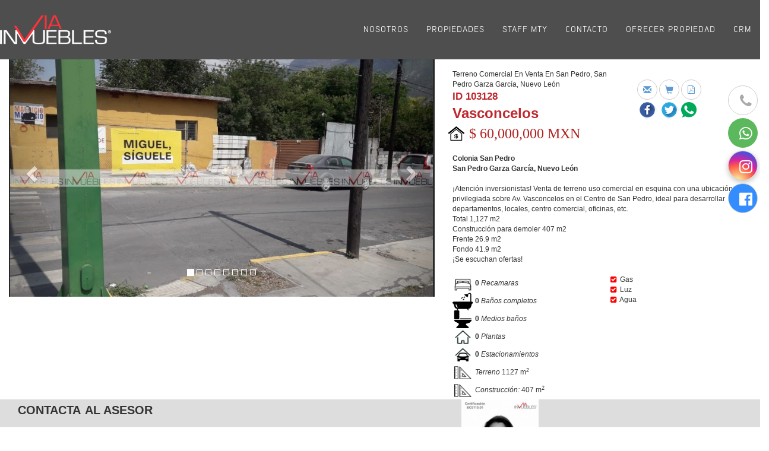

--- FILE ---
content_type: text/html; charset=UTF-8
request_url: https://gvia.mx/propiedad.php?idPro=103128
body_size: 13825
content:
<!DOCTYPE html>
<html lang="es">
    
    <head>

        <meta charset="utf-8">
        <meta http-equiv="X-UA-Compatible" content="IE=edge">
        <meta name="viewport" content="width=device-width, initial-scale=1">
        <meta name="twitter:card" content="summary_large_image">
        <meta name="twitter:site" content="@site_username">
        <meta name="twitter:title"
            content="Terreno Comercial en Valle Venta $60,000,000">
        <meta name="twitter:description" content="¡Atención inversionistas! Venta de terreno uso comercial en esquina con una ubicación privilegiada sobre Av. Vasconcelos en el Centro de San Pedro, ideal para desarrollar departamentos, locales, centro comercial, oficinas, etc. 
Total 1,127 m2
Construcción para demoler 407 m2
Frente 26.9 m2
Fondo 41.9 m2
¡Se escuchan ofertas!">
        <!-- <meta name="twitter:creator" content="@viainmuebles "> -->
        <meta name="twitter:image" content="https://gvia.mx//crm/./img/propiedades/103128/pro-8108-3242975271.jpg">
        <meta name="twitter:domain" content="https://gvia.mx/">

        <meta property="og:title"
            content="Terreno Comercial en Venta $60,000,000" />
        <meta property="og:type" content="website" />

        <meta property="og:image" content='https://gvia.mx//crm/./img/propiedades/103128/pro-8108-3242975271.jpg' />
        <meta property="og:url"
            content="%3C%3Fphp%20echo%20K_LOCALHOST%3B%20%3F%3E%2Fpropiedad.php%3FidPro%3D103128" />
        <meta property="og:site_name" content="GVia Inmuebles" />
        <meta property="og:country-name" content="México" />
        <meta property="og:description" content="¡Atención inversionistas! Venta de terreno uso comercial en esquina con una ubicación privilegiada sobre Av. Vasconcelos en el Centro de San Pedro, ideal para desarrollar departamentos, locales, centro comercial, oficinas, etc. 
Total 1,127 m2
Construcción para demoler 407 m2
Frente 26.9 m2
Fondo 41.9 m2
¡Se escuchan ofertas!" />

        <title>
            Terreno Comercial en Venta en Valle $60,000,000        </title>

        <!-- Bootstrap Core CSS -->
        <link href="./css/bootstrap.min.css" rel="stylesheet">

        <!-- Custom CSS -->
        <link href="./css/agency.css" rel="stylesheet">
        <link href="./css/_gvia.css" rel="stylesheet">

        <!-- Custom Fonts -->
        <link href="./font-awesome/css/font-awesome.min.css" rel="stylesheet" type="text/css">
        <!--    <link href="https://fonts.googleapis.com/css?family=Montserrat:400,700" rel="stylesheet" type="text/css">-->
        <link href='https://fonts.googleapis.com/css?family=Kaushan+Script' rel='stylesheet' type='text/css'>
        <link href='https://fonts.googleapis.com/css?family=Droid+Serif:400,700,400italic,700italic' rel='stylesheet'
            type='text/css'>
        <link href="crm/assets/global/plugins/simple-line-icons/simple-line-icons.min.css" rel="stylesheet"
            type="text/css" />
        <link rel="stylesheet" type="text/css" href="crm/assets/global/css/components.css" />



        <link rel="stylesheet" type="text/css" href="crm/assets/global/plugins/bootstrap-toastr/toastr.min.css" />

        <!--    <link href='https://fonts.googleapis.com/css?family=Roboto+Condensed:400,100,300,700' rel='stylesheet' type='text/css'>-->

        <!-- HTML5 Shim and Respond.js IE8 support of HTML5 elements and media queries -->
        <!-- WARNING: Respond.js doesn't work if you view the page via file:// -->
        <!--[if lt IE 9]>
    <script src="https://oss.maxcdn.com/libs/html5shiv/3.7.0/html5shiv.js"></script>
    <script src="https://oss.maxcdn.com/libs/respond.js/1.4.2/respond.min.js"></script>
    <![endif]-->

        <script src='https://www.google.com/recaptcha/api.js?render=explicit'></script>

        <link rel="stylesheet" href="./css/car/css/reset.css"> <!-- CSS reset -->
        <link rel="stylesheet" href="./css/car/css/style.css"> <!-- Resource style -->
        <link rel="stylesheet" href="./css/photoswipe.css">
        <link rel="stylesheet" href="./css/default-skin/default-skin.css">

    </head>

    <body id="page-top" class="index">

        <!-- Navigation -->
        <nav class="navbar navbar-default navbar-fixed-top">
    <div class="container">
        <!-- Brand and toggle get grouped for better mobile display -->
        <div class="navbar-header page-scroll">
            <button type="button" class="navbar-toggle" data-toggle="collapse"
                    data-target="#bs-example-navbar-collapse-1">
                <span class="sr-only">Toggle navigation</span>
                <span class="icon-bar"></span>
                <span class="icon-bar"></span>
                <span class="icon-bar"></span>
            </button>
            <a class="navbar-brand page-scroll" href="./index.php"><img class="img-header" src="img/web/logo_blanco2.png"/>
            </a>
        </div>

        <!-- Collect the nav links, forms, and other content for toggling -->
        <div class="collapse navbar-collapse" id="bs-example-navbar-collapse-1">
            <ul class="nav navbar-nav navbar-right">
                <li class="hidden">
                    <a href="#page-top"></a>
                </li>
                <li>
                    <a class="page-scroll" href="./index.php">Nosotros</a>
                </li>
              
                <li>
                    <a class="page-scroll" href="./propiedades.php">Propiedades</a>
                </li>
                <li>
                    <a class="page-scroll" href="./team.php">Staff Mty</a>
                </li>
                
                <li>
                    <a class="page-scroll" href="./contact.php">Contacto</a>
                </li>
                <li>
                    <a class="page-scroll" href="./ofrece.php">Ofrecer propiedad</a>
                </li>
                <li>
                    <a class="page-scroll" href="./crm">CRM</a>
                </li>
            </ul>
        </div>
        <!-- /.navbar-collapse -->
    </div>
    <!-- /.container-fluid -->
</nav>
        <section id="back_menu"></section>
        <!-- ASESORES -->
        <section id="propiedad">
            <div class="container-fluid">
                <div class="row">
                    <!-- GERENCIA -->
                    <div class="col-sm-7 propiedad_imagen_box">
                        <!--            <img class="img-responsive" width="100%" src="./crm/img/propiedades/-->                        <!--">-->
                                                <div id="propiedad_galeria">
                            <div class="row">
                                <div class="col-sm-12">
                                    <div id="myCarousel" class="carousel slide" data-ride="carousel">
                                        <!-- Indicators -->
                                        <ol class="carousel-indicators">
                                                                                        <li data-target="#myCarousel" data-slide-to="0"
                                                class="active"></li>
                                                                                        <li data-target="#myCarousel" data-slide-to="1"
                                                class=""></li>
                                                                                        <li data-target="#myCarousel" data-slide-to="2"
                                                class=""></li>
                                                                                        <li data-target="#myCarousel" data-slide-to="3"
                                                class=""></li>
                                                                                        <li data-target="#myCarousel" data-slide-to="4"
                                                class=""></li>
                                                                                        <li data-target="#myCarousel" data-slide-to="5"
                                                class=""></li>
                                                                                        <li data-target="#myCarousel" data-slide-to="6"
                                                class=""></li>
                                                                                        <li data-target="#myCarousel" data-slide-to="7"
                                                class=""></li>
                                                                                    </ol>
                                        <div class="carousel-inner">
                                                                                        <div class="item active">


                                                <img class="img-responsive center-block openVisor"
                                                    style="cursor: zoom-in" data-order="0"
                                                    src="crm/./img/propiedades/103128/via-inmuebles-Terreno-Comercial-en-San-Pedro-Venta-3352999087.jpg" alt="">
                                                <!--                                            <img class="img-responsive center-block " style="" data-order="-->                                                <!--"  src="crm/-->                                                <!--" alt="">-->
                                            </div>
                                                                                        <div class="item ">


                                                <img class="img-responsive center-block openVisor"
                                                    style="cursor: zoom-in" data-order="1"
                                                    src="crm/./img/propiedades/103128/pro-8108-3242974698.jpg" alt="">
                                                <!--                                            <img class="img-responsive center-block " style="" data-order="-->                                                <!--"  src="crm/-->                                                <!--" alt="">-->
                                            </div>
                                                                                        <div class="item ">


                                                <img class="img-responsive center-block openVisor"
                                                    style="cursor: zoom-in" data-order="2"
                                                    src="crm/./img/propiedades/103128/pro-8108-3242975035.jpg" alt="">
                                                <!--                                            <img class="img-responsive center-block " style="" data-order="-->                                                <!--"  src="crm/-->                                                <!--" alt="">-->
                                            </div>
                                                                                        <div class="item ">


                                                <img class="img-responsive center-block openVisor"
                                                    style="cursor: zoom-in" data-order="3"
                                                    src="crm/./img/propiedades/103128/pro-8108-3242975178.jpg" alt="">
                                                <!--                                            <img class="img-responsive center-block " style="" data-order="-->                                                <!--"  src="crm/-->                                                <!--" alt="">-->
                                            </div>
                                                                                        <div class="item ">


                                                <img class="img-responsive center-block openVisor"
                                                    style="cursor: zoom-in" data-order="4"
                                                    src="crm/./img/propiedades/103128/pro-8108-3242975271.jpg" alt="">
                                                <!--                                            <img class="img-responsive center-block " style="" data-order="-->                                                <!--"  src="crm/-->                                                <!--" alt="">-->
                                            </div>
                                                                                        <div class="item ">


                                                <img class="img-responsive center-block openVisor"
                                                    style="cursor: zoom-in" data-order="5"
                                                    src="crm/./img/propiedades/103128/pro-8108-3242980867.jpg" alt="">
                                                <!--                                            <img class="img-responsive center-block " style="" data-order="-->                                                <!--"  src="crm/-->                                                <!--" alt="">-->
                                            </div>
                                                                                        <div class="item ">


                                                <img class="img-responsive center-block openVisor"
                                                    style="cursor: zoom-in" data-order="6"
                                                    src="crm/./img/propiedades/103128/via-inmuebles-Terreno-Comercial-en-San-Pedro-Venta-6705998176.jpg" alt="">
                                                <!--                                            <img class="img-responsive center-block " style="" data-order="-->                                                <!--"  src="crm/-->                                                <!--" alt="">-->
                                            </div>
                                                                                        <div class="item ">


                                                <img class="img-responsive center-block openVisor"
                                                    style="cursor: zoom-in" data-order="7"
                                                    src="crm/./img/propiedades/103128/via-inmuebles-Terreno-Comercial-en-San-Pedro-Venta-10058997264.jpg" alt="">
                                                <!--                                            <img class="img-responsive center-block " style="" data-order="-->                                                <!--"  src="crm/-->                                                <!--" alt="">-->
                                            </div>
                                                                                    </div>
                                    </div>
                                    <a class="left carousel-control" href="#myCarousel" data-slide="prev"><span
                                            class="glyphicon glyphicon-chevron-left"></span></a> <a
                                        class="right carousel-control" href="#myCarousel" data-slide="next"><span
                                            class="glyphicon glyphicon-chevron-right"></span></a>
                                </div>
                            </div>
                        </div>
                        
                    </div>
                    <div class="col-sm-5">
                        <div class="row">
                            <div class="col-sm-7">

                                <br>
                                <!--?php echo $row_pro->tip_nombre ?-->
                                <!--en-->
                                <!--?php echo $row_pro->tra_nombre ?-->
                                <!--br-->
                                <!--Se agrego código para en concatenado de nombre de propiedades Angeles Perez 24/02/2020-->
                                <span class="">Terreno Comercial En Venta En San Pedro, San Pedro Garza García, Nuevo León</span>
                                <!--Termina código de concatenado-->
                                <br>
                                <span class="propiedad_id">ID 103128</span><br>
                                <span class="propiedad_colonia">Vasconcelos</span>
                                <br>
                            </div>

                            <div class="col-sm-5">
                                <br><br>

                                <a data-id="103128"
                                    class="btn btn-circle btn-icon-only btn-default btnRecomendar" data-toggle="tooltip"
                                    title="Recomendar propiedad" style="margin-right:0px">
                                    <i class="glyphicon glyphicon-envelope font-blue-sharp"></i></a>


                                <a data-id_prop="103128" id="car_103128"
                                    data-prec="60,000,000"
                                    data-tipomoneda="MXN"
                                    data-nomb="Vasconcelos"
                                    data-zona="Valle"
                                    data-municipio="San Pedro Garza García"
                                    data-fotop="./img/propiedades/103128/pro-8108-3242975271.jpg"
                                    class="addToCartBtn btn btn-circle btn-icon-only btn-default " data-toggle="tooltip"
                                    title="Agregar propiedad al Carrito" style="margin-right:0px">
                                    <i class="glyphicon glyphicon-shopping-cart font-blue-sharp"></i>

                                </a>

                                <a class="btn btn-circle btn-icon-only btn-default" data-toggle="tooltip"
                                    title="Descargar esta propiedad en PDF"
                                    href="crm/_pdf_details_prop.php?idPro=103128&&idAse=9777"
                                    style="margin-right:0px">
                                    <i class="fa fa-file-pdf-o font-blue-sharp"></i></a>



                                <br>

                                <!-- <a class=""
                       data-toggle="tooltip" title="Compartir en Facebook"
                       onClick="window.open('https://www.facebook.com/sharer/sharer.php?s=100&amp;p[title]={title}&amp;p[url]=https%3A%2F%2Fgvia.mx%2F%2Fpropiedad.php%3FidPro%3D103128','sharer','toolbar=0,status=0,width=548,height=325');"
                       target="_parent"  href="javascript: void(0)"
                       style="margin-right:0px"
                    >
                        <img src="img/social/fb.png" width="34px">
                    </a> -->
                                <!--<a title="Compartir en Facebook" onclick="compartirfb('https://gvia.mx//propiedad.php?idPro=103128');" href="javascript:void(0);"><img src="img/social/fb.png" width="34px">
                    </a>

                    <a title="Compartir en Twitter"
                       onClick="window.open('https://twitter.com/intent/tweet?url=https%3A%2F%2Fgvia.mx%2Fpropiedad.php%3FidPro%3D103128')"
                      href="javascript: void(0)"
                       
                    >
                        <img src="img/social/tw.png" width="34px">
                    </a>-->
                                <a target="_blank"
                                    href="https://www.facebook.com/sharer/sharer.php?u=https://gvia.mx//propiedad.php?idPro=103128"
                                    class="fb-xfbml-parse-ignore">
                                    <img src="../img/social/fb.png" width="34px"></a>

                                <a target="_blank"
                                    href="https://twitter.com/intent/tweet?url=https://gvia.mx//propiedad.php?idPro=103128&text=">
                                    <img src="../img/social/tw.png" width="34px"></a>

                                <a title="Compartir en Whatsapp"
                                    onClick="window.open('https://api.whatsapp.com/send?text=https%3A%2F%2Fgvia.mx%2Fpropiedad.php%3FidPro%3D103128')"
                                    href="javascript: void(0)">
                                    <img src="img/social/wa2.png" width="26px">
                                </a>


                            </div>

                            <!--                <div class="col-sm-2"><br>-->
                            <!--                    <a href="crm/_pdf_details_prop.php?idPro=-->                            <!--"><img onclick="" style="cursor:pointer" src="crm/img/pdf.png" ></a>-->
                            <!--                </div>-->

                        </div>


                        <div class="row">
                                                        <table class="">
                                <tr>
                                    <td>&nbsp;<img src="img/details_icon/price.png" height="32" width="37" />&nbsp;</td>
                                    <td>
                                        <font size="5" color="#b22222" face="tahoma"> $
                                            60,000,000 MXN                                        </font>
                                    </td>
                                </tr>

                            </table>
                            

                            <!-- <h3>  <b style="color: #be272d;"> $ 60,000,000 MXN</b></h3>  -->

                        </div>
                        <br>
                        <b><strong>Colonia San Pedro <br>San Pedro Garza García,
                                Nuevo León</strong></b><br>
                        <br>
                        <div>¡Atención inversionistas! Venta de terreno uso comercial en esquina con una ubicación privilegiada sobre Av. Vasconcelos en el Centro de San Pedro, ideal para desarrollar departamentos, locales, centro comercial, oficinas, etc. <br />
Total 1,127 m2<br />
Construcción para demoler 407 m2<br />
Frente 26.9 m2<br />
Fondo 41.9 m2<br />
¡Se escuchan ofertas!<br></div>
                        <br>

                        <div class="row">
                            <div class="col-md-6">
                                <div class="">
                                    <img src="img/details_icon/recamara.png" height="30" width="35">
                                                                        <b>0</b>
                                    <i>Recamaras</i>
                                                                    </div>
                                <div class="">
                                    <img src="img/details_icon/BañoCompleto.png" height="30" width="35">
                                    <b>0</b> <i>Ba&ntilde;os
                                        completos</i>
                                </div>
                                <div class="">
                                    <img src="img/details_icon/MedioBaño.png" height="30" width="35">
                                    <b>0</b>
                                    <i>Medios baños</i>
                                </div>
                                <div class="">
                                    <img src="img/details_icon/cuartos.png" height="30" width="35">
                                    <b>0</b>
                                    <i>Plantas</i>
                                </div>
                                <div class="">
                                    <img src="img/details_icon/cajas.png" height="30" width="35">
                                    <b>0</b>
                                    <i>Estacionamientos</i>
                                </div>
                                <div class="">
                                    <img src="img/details_icon/terreno.png" height="30" width="35">
                                    <i>Terreno</i> 1127 m<sup>2</sup>
                                </div>
                                <div class="">

                                                                        <img src="img/details_icon/terreno.png" height="30" width="35">
                                    <i>Construcci&oacute;n:</i> 407                                    m<sup>2</sup><br>
                                    
                                </div>
                            </div>

                            <div class="col-md-6">

                                

                                <span
                                    class="fa fa-check-square tx-rojo"></span>&nbsp;&nbsp;Gas<br>


                                

                                <span
                                    class="fa fa-check-square tx-rojo"></span>&nbsp;&nbsp;Luz<br>


                                

                                <span
                                    class="fa fa-check-square tx-rojo"></span>&nbsp;&nbsp;Agua<br>


                                
                            </div>

                        </div>

                    </div>
                </div>
            </div>
            <!-- /GERENCIA -->
        </section>

        <!-- <button id="btn" class="btn green">full screen</button> -->

        <!-- Root element of PhotoSwipe. Must have class pswp. -->
        <div class="pswp" tabindex="-1" role="dialog" aria-hidden="true">

            <!-- Background of PhotoSwipe.
         It's a separate element, as animating opacity is faster than rgba(). -->
            <div class="pswp__bg"></div>

            <!-- Slides wrapper with overflow:hidden. -->
            <div class="pswp__scroll-wrap">

                <!-- Container that holds slides. PhotoSwipe keeps only 3 slides in DOM to save memory. -->
                <div class="pswp__container">
                    <!-- don't modify these 3 pswp__item elements, data is added later on -->
                    <div class="pswp__item"></div>
                    <div class="pswp__item"></div>
                    <div class="pswp__item"></div>
                </div>

                <!-- Default (PhotoSwipeUI_Default) interface on top of sliding area. Can be changed. -->
                <div class="pswp__ui pswp__ui--hidden">

                    <div class="pswp__top-bar">

                        <!--  Controls are self-explanatory. Order can be changed. -->

                        <div class="pswp__counter"></div>

                        <button class="pswp__button pswp__button--close" title="Close (Esc)"></button>

                        <button class="pswp__button pswp__button--share" title="Share"></button>

                        <button class="pswp__button pswp__button--fs" title="Toggle fullscreen"></button>

                        <button class="pswp__button pswp__button--zoom" title="Zoom in/out"></button>

                        <!-- Preloader demo https://codepen.io/dimsemenov/pen/yyBWoR -->
                        <!-- element will get class pswp__preloader--active when preloader is running -->
                        <div class="pswp__preloader">
                            <div class="pswp__preloader__icn">
                                <div class="pswp__preloader__cut">
                                    <div class="pswp__preloader__donut"></div>
                                </div>
                            </div>
                        </div>
                    </div>

                    <div class="pswp__share-modal pswp__share-modal--hidden pswp__single-tap">
                        <div class="pswp__share-tooltip"></div>
                    </div>

                    <button class="pswp__button pswp__button--arrow--left" title="Previous (arrow left)">
                    </button>

                    <button class="pswp__button pswp__button--arrow--right" title="Next (arrow right)">
                    </button>

                    <div class="pswp__caption">
                        <div class="pswp__caption__center"></div>
                    </div>

                </div>

            </div>

        </div>

        <!-- DESTACADOS -->
                <section id="propiedad_asesor">
            <div class="row">
                <div class="col-sm-7">
                    <span class="texto_titulo"><small>CONTACTA</small>
                        <small>AL ASESOR</small></span>

                    <div class="texto_nombre">
                        <h2>Roberta Medina</h2>

                    </div>
                    <br>

                    <div class="col-sm-3   text-red">
                        <div class="row">
                            <div class="col-sm-2"><i class="fa fa-phone fa-2x"></i></div>
                            <div class="col-sm-10"><span style="font-size: 14px;">
                                    (81) 3862-8595                                </span>
                            </div>

                        </div>




                    </div>
                    <div class="col-sm-1 text-right text-red">
                        <i class="fa fa-building fa-2x"></i>
                    </div>
                    <div class="col-sm-2 text-left">
                        <a style="text-decoration: underline; " class="text-red"
                            href="propiedades.php?proAse=9777">Propiedades
                            (44)</a>


                    </div>
                    <div class="col-sm-1 text-right text-red">
                        <i class="fa fa-envelope fa-2x"></i>
                    </div>
                    <div class="col-sm-5 text-left">
                        <a style="text-decoration: underline; " href="mailto:roberta.medina@gvia.mx"
                            class="text-red">roberta.medina@gvia.mx</a>
                    </div>
                    <br>
                </div>
                <div class="col-sm-4 text-center">
                    <img style="width: 130px;" src="./crm/img/asesores/ase_9777.jpg"
                        class="img-responsive" alt="">
                </div>
            </div>
        </section>
                <!-- BARRA ROJA-->
        <section id="propiedad_contacto">
            <div class="container">
                <div class="row">
                    <div class="col-lg-12 text-center">
                        <h1 class="">ENV&Iacute;A UN MENSAJE AL ASESOR</h1><br><br>
                    </div>
                </div>
                <form role="form" class="form-horizontal" id="form_send">
                    <div class="form-body">
                        <div class="row">
                            <div class="col-sm-6">
                                <div class="form-group">
                                    <label class="col-md-3 control-label">Nombre</label>
                                    <div class="col-md-9">
                                        <input type="text" name="aseNombre" placeholder="Nombre Apellido"
                                            class="form-control">
                                    </div>
                                </div>
                                <div class="form-group">
                                    <label class="col-md-3 control-label">Correo</label>
                                    <div class="col-md-9">
                                        <input type="text" name="aseCorreo" placeholder="nombre@dominio.com"
                                            class="form-control">
                                    </div>
                                </div>
                                <div class="form-group">
                                    <label class="col-md-3 control-label">Tel&eacute;fono</label>
                                    <div class="col-md-9">
                                        <input type="text" name="aseTelefono" placeholder="(99) 9999 9999"
                                            class="form-control">
                                    </div>
                                </div>
                            </div>
                            <div class="col-sm-6">
                                <div class="form-group">
                                    <label class="col-md-3 control-label">Mensaje</label>

                                    <div class="col-md-9">
                                        <textarea name="aseMensaje" class="form-control" rows="4"></textarea>
                                    </div>
                                </div>
                                <div class="col-sm-12">
                                    <div class="form-group">
                                        <div class="col-md-offset-3">
                                            <div id="captchaa">&nbsp;&nbsp;</div>
                                        </div>
                                    </div>
                                    <div class="page-bar">
                                        <div class="">
                                            <h5>
                                                <div id="mensajeErrora" style="display:none; color:blue"></div>
                                            </h5>
                                        </div>
                                    </div>
                                </div>
                            </div>
                        </div>
                    </div>

                    <div class="row">
                        <div class="col-xs-4 col-xs-offset-2  col-sm-5 col-sm-offset-7 text-right">
                            <div class="form-group">
                                <div class="col-md-2 col-lg-4">&nbsp;</div>

                                <div class="col-md-9 col-lg-1">
                                    <div class="g-recaptcha" data-sitekey="6LejvyYUAAAAADPl_pyk97eqIAkc6zEUQiggOZGB"></div>
                                </div>

                            </div>
                        </div>
                    </div>

                    <input type="hidden" name="tipoMensaje"
                        value="Información de la Propiedad 103128 (gvia.mx)">
                    <div class="form-actions">
                        <div class="row">
                            <div class="col-sm-12 text-right">
                                <input type="hidden" name="op" value="aseSend">
                                <input type="hidden" name="idAse" value="9777">

                                <input type="hidden" name="idPropiedad" value="103128">
                                <button class="btn btn-danger" type="button" id="btn_send">Contactar al Asesor</button>

                            </div>
                        </div>
                    </div>
                </form>
            </div>
        </section>

        <!-- Modal -->
<link rel="stylesheet" href="https://use.fontawesome.com/releases/v5.3.1/css/all.css" integrity="sha384-mzrmE5qonljUremFsqc01SB46JvROS7bZs3IO2EmfFsd15uHvIt+Y8vEf7N7fWAU" crossorigin="anonymous">

<link rel="stylesheet" href="//maxcdn.bootstrapcdn.com/font-awesome/4.3.0/css/font-awesome.min.css">



<div class="modal fade" id="alerta_mail" tabindex="-1" role="dialog" aria-labelledby="myModalLabel">
    <div class="modal-dialog" role="document">
        <div class="modal-content">
            <div class="modal-header">
                <button type="button" class="close" data-dismiss="modal" aria-label="Close"><span
                        aria-hidden="true">&times;</span></button>
                <h4 class="modal-title" id="myModalLabel">Aviso</h4>
            </div>
            <div class="modal-body">
                <span id="alert_text"></span>
            </div>
            <div class="modal-footer">
                <button type="button" class="btn btn-default" data-dismiss="modal">Cerrar</button>
            </div>
        </div>
    </div>
</div>



<footer>
    <div class="container">
        <div class="row">

            <div class="col-md-3">
                <h4>Monterrey</h4>

                <p>
                    <!-- +52 (81) 8218-8939<br>
                    +52 (81) 8378-6238<br>
                    <br>
                    info@gvia.mx -->
                    <a style="color:#FFFF" href="tel:+528182188939">+52 (81) 8218-8939</a><br>
                    <a style="color:#FFFF" href="tel:+528183786238">+52 (81) 8378-6238</a><br><br>
                    <a style="color:#FFFF" href="mailto:info@gvia.mx">info@gvia.mx</a>
                </p>
            </div>
            <div class="col-md-6 text-left">
                <h4>Boletín Propiedades Via</h4>

                <p>
                    Regístrate y recibe información de nuestras propiedades<br>
                </p>

                <div class="input-group">
                    <input name="news_registro" id="news_registro"
                        class="form-control input-sm v-numeros2d">
                    <a href="javascript:" id="sendNews" class="input-group-addon input-group-addon-red">OK</a>
                </div>
            </div>
            <div class="col-md-3">
                <a style="font-size:3.5rem;" href="https://www.facebook.com/GrupoViaInmuebles"><i class="fab fa-facebook fa3x"></i></a>
                <a style="font-size: 3.5rem;" href="https://www.instagram.com/grupoviainmuebles/?hl=es"><i class="fab fa-instagram fa3x"></i></a>
            </div>
        </div>
        <div class="row">
            <div class="col-sm-12 text-center">
                <span class="copyright">Grupo Via Inmuebles - Todos los derechos reservados &copy; 2017</span>
            </div>
            <div class="col-sm-12 text-center">
                <a href="libs/Aviso_de_Privacidad_2018.pdf" target="_blank" class="btn btn-md btn-danger">Aviso de privacidad</a>
            </div>
        </div>
    </div>
</footer>
<style type="text/css">
    #btncelulares {
        display: none;
    }

    @media (max-width: 720px) {
        #btncelulares {
            display: block;
            position: fixed;
            bottom: 0;
            z-index: 100;
            width: 100%;
            padding: 5px;
        }

        .social {
            display: none;
        }
    }


    .social {
        position: fixed;
        /* Hacemos que la posición en pantalla sea fija para que siempre se muestre en pantalla*/
        right: 4px;
        /* Establecemos la barra en la direccion */
        top: 20%;
        /* Bajamos la barra 300px de arriba a abajo */
        z-index: 1000;
        /* Utilizamos la propiedad z-index para que no se superponga algún otro elemento como sliders, galerías, etc */
    }

    .social ul {
        list-style: none;
    }


    .social ul li a i {
        font-size: 25px;

    }

    .social ul li a {
        padding-top: 12px !important;
        border-radius: 50% !important;
        width: 50px;
        height: 50px;
        margin-bottom: 5px;
    }

    /*.social ul li .icon-background-ws{
        background:#1FC045 !important;
        font-size:20px;
        margin-bottom:2px;
    }*/

    /*.social ul li .icon-background-phone {background:#666666 !important;font-size:20px;margin-bottom:2px;}*/
</style>
<div id="btncelulares" class="text-center py-1" style="position: fixed;bottom: 0;width: 100%;background: #f5f5f5">
    <button style="float: right !important;background: transparent !important;border: none !important;font-size: 1rem !important;font-weight: 600 !important;" onclick="esconderLlamada()" id="closepopup" type="button" class="tachapopup popupesconder" aria-hidden="true">&times;</button>
    <a title="!Llamar!" href="tel:8183786238" class="btn btn-default" target="_blank">
        <i class="fa fa-phone"></i> ¡Llamar!
    </a>
    <a title="Mensaje" href="https://api.whatsapp.com/send?phone=528123946923&text=Me gustaría más información de sus servicios" class="btn btn-success" target="_blank">
        <i class="fab fa-whatsapp"></i> Mensaje
    </a>
</div>
<div class="social">
    <ul>
        <li>
            <a title="!Llamar!" href="tel:8183786238" class="btn btn-default" target="_blank">
                <i class="fa fa-phone estilos"></i>
            </a>
        </li>
        <li>
                            <a title="Mensaje" href="https://api.whatsapp.com/send?phone=528123946923&text=Me gustaría más información de sus servicios" style="background-color: #5cb85c!important;" class="btn btn-success" target="_blank">
                    <i class="fab fa-whatsapp estilos"></i>
                </a>
                    </li>
        <li>
            <a title="IG" href="https://www.instagram.com/grupoviainmuebles/?hl=es" class="btn btn-default" style="background: #d6249f!important;
  background: radial-gradient(circle at 30% 107%, #fdf497 0%, #fdf497 5%, #fd5949 45%,#d6249f 60%,#285AEB 90%)!important;
  box-shadow: 0px 3px 10px rgba(0,0,0,.25)!important;" target="_blank">
                <i class="fab fa-instagram estilos" style="color: #FFFF !important;"></i>
            </a>
        </li>
        <li>
            <a title="Facebook" href="https://www.facebook.com/GrupoViaInmuebles" class="btn btn-default" style="background-color: #338DFF!important" target="_blank">
                <i class="fab fa-facebook-f estilos" style="color: #FFFF !important" ;></i>
            </a>
        </li>
    </ul>
</div>
<script type="text/javascript">
    function esconderLlamada() {
        var x = document.getElementById("btncelulares");
        if (x.style.display === "none") {
            x.style.display = "block";
        } else {
            x.style.display = "none";
        }
    }
</script>
<script>
    (function(i, s, o, g, r, a, m) {
        i['GoogleAnalyticsObject'] = r;
        i[r] = i[r] || function() {
            (i[r].q = i[r].q || []).push(arguments)
        }, i[r].l = 1 * new Date();
        a = s.createElement(o),
            m = s.getElementsByTagName(o)[0];
        a.async = 1;
        a.src = g;
        m.parentNode.insertBefore(a, m)
    })(window, document, 'script', 'https://www.google-analytics.com/analytics.js', 'ga');

    ga('create', 'UA-101766538-1', 'auto');
    ga('send', 'pageview');
</script>
        <!-- Modal -->
        <div class="modal fade" id="alerta_mail" tabindex="-1" role="dialog" aria-labelledby="myModalLabel">
            <div class="modal-dialog" role="document">
                <div class="modal-content">
                    <div class="modal-header">
                        <button type="button" class="close" data-dismiss="modal" aria-label="Close"><span
                                aria-hidden="true">&times;</span></button>
                        <h4 class="modal-title" id="myModalLabel">Aviso</h4>
                    </div>
                    <div class="modal-body">
                        <span id="alert_text"></span>
                    </div>
                    <div class="modal-footer">
                        <button type="button" class="btn btn-default" data-dismiss="modal">Cerrar</button>
                    </div>
                </div>
            </div>
        </div>



        <!-- Modal -->
        <div id="mdl_forma_envia_popiedad" class="modal " tabindex="-1" role="dialog" aria-labelledby="myModalLabel1"
            aria-hidden="true">
            <div class="modal-dialog">
                <div class="modal-content">
                    <div class="modal-header">
                        <button type="button" class="close" data-dismiss="modal" aria-hidden="true"></button>
                        <h4 class="modal-title">Enviar esta propiedad por correo</h4>
                    </div>
                    <form id="forma_envia_popiedad">
                        <div class="modal-body">
                            <!--                    <div class="form-group">-->
                            <!--                        <label>Nombre del destinatario</label>-->
                            <!--                        <input class="form-control"-->
                            <!--                               name="proDestinatario" maxlength="150" value="">-->
                            <!--                    </div>-->
                            <div class="form-group">
                                <label>Correos del destinatario</label>
                                <div class="input-group">
                                    <span class="input-group-addon">
                                        <i class="fa fa-envelope"></i>
                                    </span>
                                    <textarea class="form-control" placeholder="cliente@mail.com, cliente2@mail.com"
                                        maxlength="200" name="proCorreos" id="proCorreos"></textarea>
                                </div>
                                <div class="alert alert-warning">Para m&uacute;ltiples correos colocar una coma,
                                    ejemplos:<strong> cliente@mail.com, cliente2@mail.com</strong></div>
                            </div>

                            <div class="form-group">
                                <label>Asunto</label>
                                <input class="form-control" type="text" name="proAsunto" id="proAsunto"
                                    value="Te recomiendo esta propiedad | Grupo via inmuebles">
                            </div>
                            <div class="form-group">
                                <label>Mensaje</label>
                                <textarea rows="2" maxlength="1000" class="form-control" name="proMensaje"
                                    id="proMensaje"></textarea>
                            </div>
                            <div class="form-group">
                                <div class="row">
                                    <div class="col-xs-4 col-xs-offset-2 col-sm-5 col-sm-offset-5 col-md-4 ">
                                        <div id="captcha"></div>

                                    </div>
                                </div>
                                <div class="row page-bar">
                                    <div class="col-md-10 col-md-offset-1">
                                        <h5>
                                            <div id="mensajeError" style="display:none; color:blue"></div>
                                        </h5>
                                    </div>
                                </div>

                            </div>
                        </div>


                        <div class="modal-footer">
                            <input type="hidden" value="" id="idRecomendar" name="idRecomendar">
                            <input type="hidden" value="" id="idPropCanasta" name="idPropCanasta">
                            <input type="hidden" value="enviarPropiedadCorreo" name="op">
                            <button type="button" class="btn btn-success" id="btn_envia_popiedad">Enviar</button>
                            <button type="button" class="btn default" data-dismiss="modal">Cancelar</button>
                        </div>
                    </form>
                </div>
            </div>
        </div>


        <div class="cd-cart-container empty" style="font-size:12px">

            <a href="#0" class="cd-cart-trigger">

                <ul class="count">
                    <!-- cart items count -->
                    <li>0</li>
                    <li>0</li>
                </ul> <!-- .count -->
            </a>

            <div class="cd-cart">
                <div class="wrapper">

                    <header style="color: #f03f2a; cursor: pointer;display: none; " id="cleanAllCar">
                        <i class="fa fa-trash-o fa-2x"></i>
                        <font style="font-size: 15px;">Limpiar Carrito</font>
                    </header>

                    <div class="body">
                        <ul id="envio_propiedades_canasta">

                        </ul>
                    </div>

                    <footer style="padding: 0 0 0 0;">
                        <div class="row">
                            <div class="col-xs-5" style="padding-right: 0px">
                                <a style="text-decoration: none; cursor: pointer; margin-right: 0px; background:white; "
                                    class="checkout enviarPorCorreo">
                                    <font style="font-size: 12px;"><i class="fa fa-envelope fa-2x"></i></font>
                                    <font style="font-size: 20px;">&nbsp;Enviar!</font>
                                </a>
                            </div>
                            <div class="col-xs-7" style="padding-left:0px;">
                                <a style="text-decoration: none; cursor: pointer; background-color:#00BEA4"
                                    class="checkout enviarPorWatsapp">
                                    <font style="font-size: 12px;"><i class="fab fa-whatsapp fa-2x"></i></font>
                                    <font style="font-size: 20px;">&nbsp;Enviar!</font>
                                </a>
                            </div>
                        </div>
                    </footer>

                </div>
            </div> <!-- .cd-cart -->
        </div> <!-- cd-cart-container -->


        <!-- jQuery -->
        <script src="./js/jquery.js"></script>

        <!-- Bootstrap Core JavaScript -->
        <script src="./js/bootstrap.min.js"></script>

        <!-- Plugin JavaScript -->
        <script src="./js/jquery.easing.min.js"></script>
        <script src="./js/classie.js"></script>
        <script src="./js/cbpAnimatedHeader.js"></script>

        <!-- Contact Form JavaScript -->
        <script src="./js/jqBootstrapValidation.js"></script>
        <script src="./js/contact_me.js"></script>

        <!-- Custom Theme JavaScript -->
        <script src="./js/agency.js"></script>
        <script src="crm/assets/global/plugins/bootstrap-toastr/toastr.min.js" type="text/javascript"></script>
        <script src="./js/photoswipe.min.js"></script>
        <script src="./js/photoswipe-ui-default.min.js"></script>
        <script>
        jQuery(document).ready(function() {


            $('[data-toggle="tooltip"]').tooltip();
            ///////////////////AQUI EMPIEZA EL MAIN.JS//////////////////////
            var cartWrapper = $('.cd-cart-container');


            //product id - you don't need a counter in your real project but you can use your real product id
            var productId = 0;

            if (cartWrapper.length > 0) {
                var cartBody = cartWrapper.find('.body');
                var cartList = cartBody.find('ul').eq(0);
                var cartTrigger = cartWrapper.children('.cd-cart-trigger');
                var cartCount = cartTrigger.children('.count');
                var addToCartBtn = $('.cd-add-to-cart');
                var undo = cartWrapper.find('.undo');
                var undoTimeoutId;

                $(function() {
                    $(".addToCartBtn").click(function(event) {
                        event.preventDefault();
                        var idpro_ = $(this).data("id_prop");
                        var precpro_ = $(this).data("prec");
                        var tipoMoneda_ = $(this).data("tipomoneda");
                        var nombpro_ = $(this).data("nomb");
                        var zona = $(this).data("zona");
                        var municipio = $(this).data("municipio");
                        var foto_ = $(this).data("fotop");
                        addToCart($(this), idpro_, precpro_, nombpro_, foto_, tipoMoneda_, zona,
                            municipio, true);

                    });

                    $("#cleanAllCar").click(function() {
                        var cartWrapper = $('.cd-cart-container');
                        var cartBody = cartWrapper.find('.body');
                        $(".realty").each(function() {
                            removeProduct($(this));

                        });
                        deleteAllRealty();
                        toggleCart();
                    });
                });

                //open/close cart
                cartTrigger.on('click', function(event) {
                    event.preventDefault();
                    toggleCart();
                });

                //close cart when clicking on the .cd-cart-container::before (bg layer)
                cartWrapper.on('click', function(event) {
                    if ($(event.target).is($(this))) toggleCart(true);
                });

                //delete an item from the cart
                cartList.on('click', '.delete-item', function(event) {

                    event.preventDefault();

                    removeProduct($(event.target).parents('.realty'));
                    showMesage("Se elimin&oacute; una propiedad del Carrito");

                    var actual = Number(cartCount.find('li').eq(0).text());
                    if (actual === 0) {
                        toggleCart();
                    }

                });

                //update item quantity
                cartList.on('change', 'select', function(event) {
                    quickUpdateCart();
                });

                //reinsert item deleted from the cart
                undo.on('click', 'a', function(event) {
                    clearInterval(undoTimeoutId);
                    event.preventDefault();
                    cartList.find('.deleted').addClass('undo-deleted').one(
                        'webkitAnimationEnd oanimationend msAnimationEnd animationend',
                        function() {
                            $(this).off(
                                    'webkitAnimationEnd oanimationend msAnimationEnd animationend')
                                .removeClass('deleted undo-deleted').removeAttr('style');
                            quickUpdateCart();
                        });
                    undo.removeClass('visible');
                });
            }

            function toggleCart(bool) {
                var cartIsOpen = (typeof bool === 'undefined') ? cartWrapper.hasClass('cart-open') : bool;

                if (cartIsOpen) {
                    cartWrapper.removeClass('cart-open');
                    //reset undo
                    clearInterval(undoTimeoutId);
                    undo.removeClass('visible');
                    cartList.find('.deleted').remove();

                    setTimeout(function() {
                        cartBody.scrollTop(0);
                        //check if cart empty to hide it
                        if (Number(cartCount.find('li').eq(0).text()) == 0) cartWrapper.addClass(
                            'empty');
                    }, 500);
                    $(".enviarPorCorreo").css("background", "white");
                } else {
                    cartWrapper.addClass('cart-open');
                    $(".enviarPorCorreo").css("background", "#2c97de");
                }
            }


            function saveRealty(idRealty) {
                $.ajax({
                    type: "POST",
                    url: "libs/saveRealty.php",
                    data: {
                        op: "add",
                        id: idRealty
                    }
                });
            }

            function removeRealty(idRealty) {
                $.ajax({
                    type: "POST",
                    url: "libs/saveRealty.php",
                    data: {
                        op: "delete",
                        id: idRealty
                    }
                });
            }

            function deleteAllRealty() {
                $.ajax({
                    type: "POST",
                    url: "libs/saveRealty.php",
                    data: {
                        op: "deleteAl"
                    }
                });
            }

            function showMesage(msg) {
                toastr.options = {
                    "closeButton": true,
                    "debug": false,
                    "positionClass": "toast-bottom-left",
                    "onclick": null,
                    "showDuration": "600",
                    "hideDuration": "600",
                    "timeOut": "5000",
                    "extendedTimeOut": "1000",
                    "showEasing": "swing",
                    "hideEasing": "linear",
                    "showMethod": "fadeIn",
                    "hideMethod": "fadeOut"
                };
                toastr.success("<br>" + msg, "Mensaje");


            }


            function addToCart(trigger, idpro_, precpro_, nombpro_, foto_, tipoMoneda_, zona, municipio,
                showMessage) {
                var cartIsEmpty = cartWrapper.hasClass('empty');

                if (cartIsEmpty != null) {
                    var actual = (document.getElementById(idpro_));
                    if (actual != null) {
                        return false;
                    } else {
                        $("#car_" + idpro_).find('i').eq(0).removeClass('font-blue-sharp');
                        $("#car_" + idpro_).find('i').eq(0).addClass(' font-red-thunderbird');
                    }
                }
                //update cart product list
                addProduct(idpro_, precpro_, nombpro_, foto_, tipoMoneda_, zona, municipio, showMessage);
                //update number of items

                updateCartCount(cartIsEmpty);
                cartWrapper.removeClass('empty');
                saveRealty(idpro_);

            }

            function addProduct(idpro_, precpro_, nombpro_, foto_, tipoMoneda_, zona, municipio, showMessage) {
                productId = productId + 1;
                var productAdded = $(
                    '<li class="realty" id="' + idpro_ + '"><div class="row">' +
                    '<div class="col-sm-3"><img class="img-responsive" width="100" height="100" src="crm/' +
                    foto_ + '">' +
                    '<div class="actions "><a href="#0" class="delete-item inline"><i class="fa fa-trash-o fa-lg"></i>Remover</a></div>' +
                    '</div>' +

                    '<div class="col-sm-6">ID ' + idpro_ + ', ' + nombpro_ + '<br><br><b>Zona:</b> ' +
                    zona + '<br><b>Mun:</b>' + municipio +
                    '</div>' +

                    '<div class="col-sm-3" style="padding-left:0px">' +
                    '<span style="color:#b22222; font-size:17px">$' + precpro_ +
                    '</span><br><span  style="color:#b22222; font-size:12px">' + tipoMoneda_ + '</span>' +
                    '</div>' +


                    '</div><br></li>'
                );
                if (showMessage)
                    showMesage("Se Agreg&oacute; una propiedad al Carrito");
                //                '<li class="product" value="'+idpro_+'"><div class="product-image">' +
                //                '<a href="#0"><img src="crm/'+foto_+'"></a></div>' +
                //                '</li>');
                //                '</div><div class="product-details">' +
                //                '<h3><a href="#0">ID '+idpro_+'</a></h3>' +
                //                '<span class="price" style="color:#b22222">$'+precpro_+'</span>' +
                //                '<span><a href="#0">'+nombpro_+'</a></span>' +
                //                '<div class="actions"><a href="#0" class="delete-item">Eliminar</a>' +
                //                '</div></div></li>');
                cartList.prepend(productAdded);

            }

            function removeProduct(product) {
                var idRealty = product.attr('id');
                $("#car_" + idRealty).find('i').eq(0).removeClass('font-red-thunderbird');
                $("#car_" + idRealty).find('i').eq(0).addClass('font-blue-sharp');
                removeRealty(idRealty);

                clearInterval(undoTimeoutId);
                cartList.find('.deleted').remove();

                //var topPosition = product.offset().top - cartBody.children('ul').offset().top ,
                var productQuantity = Number(1);
                //productTotPrice = Number(product.find('.price').text().replace('$', '')) * productQuantity;

                product.addClass('hidden deleted');

                //update items count + total price
                // updateCartTotal(productTotPrice, false);
                updateCartCount(true, -productQuantity);
                undo.addClass('visible');

                //wait 8sec before completely remove the item
                undoTimeoutId = setTimeout(function() {
                    undo.removeClass('visible');
                    cartList.find('.deleted').remove();
                }, 8000);
            }

            function quickUpdateCart() {
                var quantity = 0;
                var price = 0;

                cartList.children('li:not(.deleted)').each(function() {

                    var singleQuantity = Number($(this).find('select').val());
                    quantity = quantity + singleQuantity;
                    price = price + singleQuantity * Number($(this).find('.price').text().replace('$',
                        ''));
                });

            }

            function updateCartCount(emptyCart, quantity) {
                if (typeof quantity === 'undefined') {

                    var actual = Number(cartCount.find('li').eq(0).text()) + 1;
                    var next = actual + 1;

                    if (actual > 1) {
                        $('#cleanAllCar').show();
                    }

                    if (emptyCart) {
                        cartCount.find('li').eq(0).text(actual);
                        cartCount.find('li').eq(1).text(next);
                    } else {

                        cartCount.addClass('update-count');

                        //setTimeout(function() {
                        cartCount.find('li').eq(0).text(actual);
                        //}, 150);

                        //setTimeout(function() {
                        cartCount.removeClass('update-count');
                        //}, 200);

                        //setTimeout(function() {
                        cartCount.find('li').eq(1).text(next);
                        //}, 230);
                    }
                } else {


                    var actual = Number(cartCount.find('li').eq(0).text()) + quantity;
                    var next = actual + 1;
                    if (actual === 1) {
                        $('#cleanAllCar').hide();
                    }

                    cartCount.find('li').eq(0).text(actual);
                    cartCount.find('li').eq(1).text(next);
                }
            }



            //event.preventDefault();
                        //            updateCartCount(cartIsEmpty);


            //////////////////////////////////////////////
            // car functionality end


            var captchaid = null;

            $(".btnRecomendar").click(function() {
                $("#btn_envia_popiedad").prop("disabled", false);
                $("#mensajeError").hide();
                $("#captcha").empty();

                if (captchaid == null)
                    captchaid = grecaptcha.render("captcha", {
                        sitekey: "6LejvyYUAAAAADPl_pyk97eqIAkc6zEUQiggOZGB",
                        theme: "light"
                    });
                else
                    grecaptcha.reset(captchaid);
                $("#idRecomendar").val($(this).data('id'));
                $('#mdl_forma_envia_popiedad').modal();
            });


            $(".enviarPorCorreo").click(function(event) {
                event.preventDefault();
                var idsPropiedad = "";
                $('#envio_propiedades_canasta > li').each(function() {
                    idsPropiedad += ($(this).attr('id')) + ',';
                });
                $("#idRecomendar").val(idsPropiedad);
                $("#btn_envia_popiedad").prop("disabled", false);
                $("#mensajeError").hide();
                $("#captcha").empty();
                if (captchaid == null)
                    captchaid = grecaptcha.render("captcha", {
                        sitekey: "6LejvyYUAAAAADPl_pyk97eqIAkc6zEUQiggOZGB",
                        theme: "light"
                    });
                else
                    grecaptcha.reset(captchaid);
                $("#idRecomendar").val(idsPropiedad);
                $('#mdl_forma_envia_popiedad').modal();
            });

            //Agregado por carlos 2020-06-19, enviar carrito por whatsapp
            $(".enviarPorWatsapp").click(function(event) {
                event.preventDefault();
                var idsPropiedad = "";
                $('#envio_propiedades_canasta > li').each(function() {
                    idsPropiedad += ($(this).attr('id')) + ',';
                });

                idsPropiedad = idsPropiedad.substring(0, idsPropiedad.length - 1);

                let urlEncodeWeb = encodeURIComponent("https://gvia.mx/" + "propiedadesw.php?ids=" +
                    idsPropiedad);

                let whatsUrl =
                    "https://api.whatsapp.com/send?text=Te recomiendo estas propiedades | Grupo via inmuebles " +
                    urlEncodeWeb;

                window.open(whatsUrl);

            });




            $("button#btn_envia_popiedad").click(function() {
                $("#btn_envia_popiedad").prop("disabled", true);
                $("#mensajeError").html(
                    "<br>Tu propiedad esta siendo enviada, espera la confirmaci&oacute;n...<img src='crm/img/spinner.gif'>"
                );
                $("#mensajeError").show();

                $.ajax({
                    type: "POST",
                    url: "./_submits_ajax.php",
                    data: $('form#forma_envia_popiedad').serialize(),
                    //                    data: new FormData($('form#forma_ase')[0]),
                    success: function(msg) {

                        if (msg.indexOf("error") !== -1 || msg.indexOf("Error") !== -1) {
                            $("#mensajeError").html(msg);
                            $("#mensajeError").show();
                            $("#btn_envia_popiedad").prop("disabled", false);


                        } else {
                            $('#mdl_forma_envia_popiedad').modal("hide");
                            $("#proCorreos").val("");
                            $("#proMensaje").val("");
                            $("#proAsunto").val(
                                "Te recomiendo esta propiedad | grupo via inmuebles");
                            $("#btn_envia_popiedad").prop("disabled", false);

                            $('#alert_text').html("Tu propiedad fue compartida, gracias!");
                            $('#alerta_mail').modal({
                                keyboard: false
                            });
                        }
                        //                        $("#wrapper").html(msg);


                    },
                    error: function() {
                        $("#btn_envia_popiedad").prop("disabled", false);
                        $('#alert_text').html("Ocurrio un error");
                        $('#alerta_mail').modal({
                            keyboard: false
                        });

                    }
                });
            });

            //forma start
            $(window).load(function() {
                $("#mensajeErrora").show();
                $("#captchaa").empty();

                grecaptcha.render("captchaa", {
                    sitekey: "6LejvyYUAAAAADPl_pyk97eqIAkc6zEUQiggOZGB",
                    theme: "light"
                });

            });
            //grecaptcha.reset(captchaid);
            $(function() {
                $("button#btn_send").click(function() {
                    $("#btn_send").html("Enviando correo...Espere porfavor");
                    $("#btn_send").prop("disabled", true);

                    $.ajax({
                        type: "POST",
                        url: "./_submits_ajax.php",
                        data: $('form#form_send').serialize(),
                        //                    data: new FormData($('form#forma_ase')[0]),
                        success: function(msg) {

                            $("#btn_send").html("Contactar al Asesor");
                            $("#btn_send").prop("disabled", false);
                            $("#alert_text").html(msg);
                            $('#alerta_mail').modal();
                        },
                        error: function() {
                            $("#loading").show();
                            $("#btn_send").html("Contactar al Asesor");
                            $("#btn_send").prop("disabled", false);


                            $("#alert_text").html(msg);
                            $('#alerta_mail').modal();

                        }
                    });
                });
            });
            //forma END



            function resizeImage() {
                img.css('height', el.height());
            }

            $(window).resize(function() {
                resizeImage();
            });

            var el = $("#propiedad_galeria .item");
            var img = $("#propiedad_galeria .carousel-inner img");
            resizeImage();




            var openPhotoSwipe = function(order, width, height) {


                
                var pswpElement = document.querySelectorAll('.pswp')[0];

                var items = [
    {
        "src": "https:\/\/gvia.mx\/crm\/.\/img\/propiedades\/103128\/via-inmuebles-Terreno-Comercial-en-San-Pedro-Venta-3352999087.jpg",
        "w": "0",
        "h": "0"
    },
    {
        "src": "https:\/\/gvia.mx\/crm\/.\/img\/propiedades\/103128\/pro-8108-3242974698.jpg",
        "w": "0",
        "h": "0"
    },
    {
        "src": "https:\/\/gvia.mx\/crm\/.\/img\/propiedades\/103128\/pro-8108-3242975035.jpg",
        "w": "0",
        "h": "0"
    },
    {
        "src": "https:\/\/gvia.mx\/crm\/.\/img\/propiedades\/103128\/pro-8108-3242975178.jpg",
        "w": "0",
        "h": "0"
    },
    {
        "src": "https:\/\/gvia.mx\/crm\/.\/img\/propiedades\/103128\/pro-8108-3242975271.jpg",
        "w": "0",
        "h": "0"
    },
    {
        "src": "https:\/\/gvia.mx\/crm\/.\/img\/propiedades\/103128\/pro-8108-3242980867.jpg",
        "w": "0",
        "h": "0"
    },
    {
        "src": "https:\/\/gvia.mx\/crm\/.\/img\/propiedades\/103128\/via-inmuebles-Terreno-Comercial-en-San-Pedro-Venta-6705998176.jpg",
        "w": "0",
        "h": "0"
    },
    {
        "src": "https:\/\/gvia.mx\/crm\/.\/img\/propiedades\/103128\/via-inmuebles-Terreno-Comercial-en-San-Pedro-Venta-10058997264.jpg",
        "w": "0",
        "h": "0"
    }
];


                // define options (if needed)
                var options = {
                    // history & focus options are disabled on CodePen
                    history: true,
                    focus: true,
                    index: order,
                    showAnimationDuration: 333,
                    hideAnimationDuration: 333,
                    clickToCloseNonZoomable: false,
                    shareButtons: [{
                        id: 'download',
                        label: 'Descargar Imagen',
                        url: '{{raw_image_url}}',
                        download: true
                    }]

                };



                var gallery = new PhotoSwipe(pswpElement, PhotoSwipeUI_Default, items, options);

                gallery.listen('gettingData', function(index, item) {
                    if (item.w < 1 || item.h < 1) { // unknown size
                        var img = new Image();
                        img.onload = function() { // will get size after load
                            item.w = this.width; // set image width
                            item.h = this.height; // set image height
                            gallery.invalidateCurrItems(); // reinit Items
                            gallery.updateSize(true); // reinit Items
                        }
                        img.src = item.src; // let's download image
                    }
                });

                gallery.init();

            };


            $(".openVisor").on("click", function() {


                openPhotoSwipe($(this).data("order"), $(this).width(), $(this).height());
            })
            //        document.getElementById('showzoom').onclick = openPhotoSwipe;





        });
        </script>
        <script>
        window.fbAsyncInit = function() {
            FB.init({
                appId: '442590433161062',
                autoLogAppEvents: true,
                xfbml: true,
                version: 'v3.2'
            });
        };

        function compartirfb(url) {
            FB.ui({
                method: 'share',
                display: 'popup',
                href: url,
            }, function(response) {});

        }
        </script>
        <script async defer src="https://connect.facebook.net/en_US/sdk.js"></script>
    </body>

</html>

--- FILE ---
content_type: text/html; charset=utf-8
request_url: https://www.google.com/recaptcha/api2/anchor?ar=1&k=6LejvyYUAAAAADPl_pyk97eqIAkc6zEUQiggOZGB&co=aHR0cHM6Ly9ndmlhLm14OjQ0Mw..&hl=en&v=cLm1zuaUXPLFw7nzKiQTH1dX&theme=light&size=normal&anchor-ms=20000&execute-ms=15000&cb=m6l5xyu2pwpv
body_size: 45574
content:
<!DOCTYPE HTML><html dir="ltr" lang="en"><head><meta http-equiv="Content-Type" content="text/html; charset=UTF-8">
<meta http-equiv="X-UA-Compatible" content="IE=edge">
<title>reCAPTCHA</title>
<style type="text/css">
/* cyrillic-ext */
@font-face {
  font-family: 'Roboto';
  font-style: normal;
  font-weight: 400;
  src: url(//fonts.gstatic.com/s/roboto/v18/KFOmCnqEu92Fr1Mu72xKKTU1Kvnz.woff2) format('woff2');
  unicode-range: U+0460-052F, U+1C80-1C8A, U+20B4, U+2DE0-2DFF, U+A640-A69F, U+FE2E-FE2F;
}
/* cyrillic */
@font-face {
  font-family: 'Roboto';
  font-style: normal;
  font-weight: 400;
  src: url(//fonts.gstatic.com/s/roboto/v18/KFOmCnqEu92Fr1Mu5mxKKTU1Kvnz.woff2) format('woff2');
  unicode-range: U+0301, U+0400-045F, U+0490-0491, U+04B0-04B1, U+2116;
}
/* greek-ext */
@font-face {
  font-family: 'Roboto';
  font-style: normal;
  font-weight: 400;
  src: url(//fonts.gstatic.com/s/roboto/v18/KFOmCnqEu92Fr1Mu7mxKKTU1Kvnz.woff2) format('woff2');
  unicode-range: U+1F00-1FFF;
}
/* greek */
@font-face {
  font-family: 'Roboto';
  font-style: normal;
  font-weight: 400;
  src: url(//fonts.gstatic.com/s/roboto/v18/KFOmCnqEu92Fr1Mu4WxKKTU1Kvnz.woff2) format('woff2');
  unicode-range: U+0370-0377, U+037A-037F, U+0384-038A, U+038C, U+038E-03A1, U+03A3-03FF;
}
/* vietnamese */
@font-face {
  font-family: 'Roboto';
  font-style: normal;
  font-weight: 400;
  src: url(//fonts.gstatic.com/s/roboto/v18/KFOmCnqEu92Fr1Mu7WxKKTU1Kvnz.woff2) format('woff2');
  unicode-range: U+0102-0103, U+0110-0111, U+0128-0129, U+0168-0169, U+01A0-01A1, U+01AF-01B0, U+0300-0301, U+0303-0304, U+0308-0309, U+0323, U+0329, U+1EA0-1EF9, U+20AB;
}
/* latin-ext */
@font-face {
  font-family: 'Roboto';
  font-style: normal;
  font-weight: 400;
  src: url(//fonts.gstatic.com/s/roboto/v18/KFOmCnqEu92Fr1Mu7GxKKTU1Kvnz.woff2) format('woff2');
  unicode-range: U+0100-02BA, U+02BD-02C5, U+02C7-02CC, U+02CE-02D7, U+02DD-02FF, U+0304, U+0308, U+0329, U+1D00-1DBF, U+1E00-1E9F, U+1EF2-1EFF, U+2020, U+20A0-20AB, U+20AD-20C0, U+2113, U+2C60-2C7F, U+A720-A7FF;
}
/* latin */
@font-face {
  font-family: 'Roboto';
  font-style: normal;
  font-weight: 400;
  src: url(//fonts.gstatic.com/s/roboto/v18/KFOmCnqEu92Fr1Mu4mxKKTU1Kg.woff2) format('woff2');
  unicode-range: U+0000-00FF, U+0131, U+0152-0153, U+02BB-02BC, U+02C6, U+02DA, U+02DC, U+0304, U+0308, U+0329, U+2000-206F, U+20AC, U+2122, U+2191, U+2193, U+2212, U+2215, U+FEFF, U+FFFD;
}
/* cyrillic-ext */
@font-face {
  font-family: 'Roboto';
  font-style: normal;
  font-weight: 500;
  src: url(//fonts.gstatic.com/s/roboto/v18/KFOlCnqEu92Fr1MmEU9fCRc4AMP6lbBP.woff2) format('woff2');
  unicode-range: U+0460-052F, U+1C80-1C8A, U+20B4, U+2DE0-2DFF, U+A640-A69F, U+FE2E-FE2F;
}
/* cyrillic */
@font-face {
  font-family: 'Roboto';
  font-style: normal;
  font-weight: 500;
  src: url(//fonts.gstatic.com/s/roboto/v18/KFOlCnqEu92Fr1MmEU9fABc4AMP6lbBP.woff2) format('woff2');
  unicode-range: U+0301, U+0400-045F, U+0490-0491, U+04B0-04B1, U+2116;
}
/* greek-ext */
@font-face {
  font-family: 'Roboto';
  font-style: normal;
  font-weight: 500;
  src: url(//fonts.gstatic.com/s/roboto/v18/KFOlCnqEu92Fr1MmEU9fCBc4AMP6lbBP.woff2) format('woff2');
  unicode-range: U+1F00-1FFF;
}
/* greek */
@font-face {
  font-family: 'Roboto';
  font-style: normal;
  font-weight: 500;
  src: url(//fonts.gstatic.com/s/roboto/v18/KFOlCnqEu92Fr1MmEU9fBxc4AMP6lbBP.woff2) format('woff2');
  unicode-range: U+0370-0377, U+037A-037F, U+0384-038A, U+038C, U+038E-03A1, U+03A3-03FF;
}
/* vietnamese */
@font-face {
  font-family: 'Roboto';
  font-style: normal;
  font-weight: 500;
  src: url(//fonts.gstatic.com/s/roboto/v18/KFOlCnqEu92Fr1MmEU9fCxc4AMP6lbBP.woff2) format('woff2');
  unicode-range: U+0102-0103, U+0110-0111, U+0128-0129, U+0168-0169, U+01A0-01A1, U+01AF-01B0, U+0300-0301, U+0303-0304, U+0308-0309, U+0323, U+0329, U+1EA0-1EF9, U+20AB;
}
/* latin-ext */
@font-face {
  font-family: 'Roboto';
  font-style: normal;
  font-weight: 500;
  src: url(//fonts.gstatic.com/s/roboto/v18/KFOlCnqEu92Fr1MmEU9fChc4AMP6lbBP.woff2) format('woff2');
  unicode-range: U+0100-02BA, U+02BD-02C5, U+02C7-02CC, U+02CE-02D7, U+02DD-02FF, U+0304, U+0308, U+0329, U+1D00-1DBF, U+1E00-1E9F, U+1EF2-1EFF, U+2020, U+20A0-20AB, U+20AD-20C0, U+2113, U+2C60-2C7F, U+A720-A7FF;
}
/* latin */
@font-face {
  font-family: 'Roboto';
  font-style: normal;
  font-weight: 500;
  src: url(//fonts.gstatic.com/s/roboto/v18/KFOlCnqEu92Fr1MmEU9fBBc4AMP6lQ.woff2) format('woff2');
  unicode-range: U+0000-00FF, U+0131, U+0152-0153, U+02BB-02BC, U+02C6, U+02DA, U+02DC, U+0304, U+0308, U+0329, U+2000-206F, U+20AC, U+2122, U+2191, U+2193, U+2212, U+2215, U+FEFF, U+FFFD;
}
/* cyrillic-ext */
@font-face {
  font-family: 'Roboto';
  font-style: normal;
  font-weight: 900;
  src: url(//fonts.gstatic.com/s/roboto/v18/KFOlCnqEu92Fr1MmYUtfCRc4AMP6lbBP.woff2) format('woff2');
  unicode-range: U+0460-052F, U+1C80-1C8A, U+20B4, U+2DE0-2DFF, U+A640-A69F, U+FE2E-FE2F;
}
/* cyrillic */
@font-face {
  font-family: 'Roboto';
  font-style: normal;
  font-weight: 900;
  src: url(//fonts.gstatic.com/s/roboto/v18/KFOlCnqEu92Fr1MmYUtfABc4AMP6lbBP.woff2) format('woff2');
  unicode-range: U+0301, U+0400-045F, U+0490-0491, U+04B0-04B1, U+2116;
}
/* greek-ext */
@font-face {
  font-family: 'Roboto';
  font-style: normal;
  font-weight: 900;
  src: url(//fonts.gstatic.com/s/roboto/v18/KFOlCnqEu92Fr1MmYUtfCBc4AMP6lbBP.woff2) format('woff2');
  unicode-range: U+1F00-1FFF;
}
/* greek */
@font-face {
  font-family: 'Roboto';
  font-style: normal;
  font-weight: 900;
  src: url(//fonts.gstatic.com/s/roboto/v18/KFOlCnqEu92Fr1MmYUtfBxc4AMP6lbBP.woff2) format('woff2');
  unicode-range: U+0370-0377, U+037A-037F, U+0384-038A, U+038C, U+038E-03A1, U+03A3-03FF;
}
/* vietnamese */
@font-face {
  font-family: 'Roboto';
  font-style: normal;
  font-weight: 900;
  src: url(//fonts.gstatic.com/s/roboto/v18/KFOlCnqEu92Fr1MmYUtfCxc4AMP6lbBP.woff2) format('woff2');
  unicode-range: U+0102-0103, U+0110-0111, U+0128-0129, U+0168-0169, U+01A0-01A1, U+01AF-01B0, U+0300-0301, U+0303-0304, U+0308-0309, U+0323, U+0329, U+1EA0-1EF9, U+20AB;
}
/* latin-ext */
@font-face {
  font-family: 'Roboto';
  font-style: normal;
  font-weight: 900;
  src: url(//fonts.gstatic.com/s/roboto/v18/KFOlCnqEu92Fr1MmYUtfChc4AMP6lbBP.woff2) format('woff2');
  unicode-range: U+0100-02BA, U+02BD-02C5, U+02C7-02CC, U+02CE-02D7, U+02DD-02FF, U+0304, U+0308, U+0329, U+1D00-1DBF, U+1E00-1E9F, U+1EF2-1EFF, U+2020, U+20A0-20AB, U+20AD-20C0, U+2113, U+2C60-2C7F, U+A720-A7FF;
}
/* latin */
@font-face {
  font-family: 'Roboto';
  font-style: normal;
  font-weight: 900;
  src: url(//fonts.gstatic.com/s/roboto/v18/KFOlCnqEu92Fr1MmYUtfBBc4AMP6lQ.woff2) format('woff2');
  unicode-range: U+0000-00FF, U+0131, U+0152-0153, U+02BB-02BC, U+02C6, U+02DA, U+02DC, U+0304, U+0308, U+0329, U+2000-206F, U+20AC, U+2122, U+2191, U+2193, U+2212, U+2215, U+FEFF, U+FFFD;
}

</style>
<link rel="stylesheet" type="text/css" href="https://www.gstatic.com/recaptcha/releases/cLm1zuaUXPLFw7nzKiQTH1dX/styles__ltr.css">
<script nonce="HDy17zoox-0fJLSB-L8F9A" type="text/javascript">window['__recaptcha_api'] = 'https://www.google.com/recaptcha/api2/';</script>
<script type="text/javascript" src="https://www.gstatic.com/recaptcha/releases/cLm1zuaUXPLFw7nzKiQTH1dX/recaptcha__en.js" nonce="HDy17zoox-0fJLSB-L8F9A">
      
    </script></head>
<body><div id="rc-anchor-alert" class="rc-anchor-alert"></div>
<input type="hidden" id="recaptcha-token" value="[base64]">
<script type="text/javascript" nonce="HDy17zoox-0fJLSB-L8F9A">
      recaptcha.anchor.Main.init("[\x22ainput\x22,[\x22bgdata\x22,\x22\x22,\[base64]/[base64]/[base64]/[base64]/[base64]/[base64]/[base64]/[base64]/[base64]/[base64]/[base64]\\u003d\\u003d\x22,\[base64]\\u003d\x22,\x22bsKSw6bCtAVJFVHDrSgswqAww4LDq8OjZyRhwrzCv1lxw6jCo8OKD8OleMK/RApVw7DDkzrCsEnConFMc8Kqw6BxaTEbwqdofibCrycKesKCwpbCrxFLw7fCgDfCpcO9wqjDiAbDl8K3MMKDw6XCoyPDsMOEwozCnHrClT9QwpsVwocaHn/[base64]/wp5yHn/CqifCrArDs8KFwotsBH7CtsKbwojDrhJsfMOCw7nDtMKhWGPDt8Olwq41OG9lw6spw6/[base64]/CrkPDq8KqORDCqgDDucKDwpBBWVZkCwTCo8O9DsK5fcK+cMOow4QTwrTDrMOwIsO1wp5YHMOuGm7DhgVXwrzCvcO/[base64]/[base64]/CtMO6w68qR3l2PcKuIwnCnD/CsEURwrHDp8O3w5jDhgbDpyBQHAVHS8KPwqstI8O7w71RwqVpKcKPwq7DmMOvw5oWw6XCgQpxGAvCpcObw5JBXcKuw4DDhMKDw4rCogo/woZcWiUtfS0nw6hPwrpWw7xZPsKGP8OGw4LDiG5/C8Oxw5jDm8OdMHdGw4PCmHvDhGfDmDPCncKXVyZNB8OgUsOLw4F7w4XCiVrCocOKw5bDj8O0w70AQVpya8KWVgbCq8OJBAoCw4s9woHDpcOlw4/Cu8KIwr3Dpxx1w4PCl8KRwrcFwpzDrAhSwo3CuMKVw7J5wr0rJcKrMMOzw6nDpm5cBx4pw4DDoMKVwrHCin/Dgk3DkSDCvlHClBXCm1UZw6YsbiDCncKww7TCvMOxwrBKJx/Cq8OHw4/DpU96JcKPwp3DrjNCwpNeGX4HwqwdAknDqnMpw4RTcRZSwoLChAAFwoBzJcKHXSLDj1bCs8O2w7nDsMKve8KpwqUhwonCscKVwrB3LMOEwojCsMKhLcKYQzHDu8OkL1jDkWJwMcKMwp/ChsOkb8OLZMKqwqbCtXfCsD/[base64]/DlEnDg8OXw5ATYsOkCk7CucKmGy8zSQojwqViwqt1UkXCp8OKdU3CpMOEIQAuwrJtEMO9w6PCiCXCnFLClzHDtsKfwonCucK4a8KeTj7DvnZQw417asOlw6g6w6ILLcO/BxvDq8KWRcKGw6HDhsKKRGc6G8KnwrbDqmhrw43Cp0bCgsO+HsOyDUnDpgjDvD7CgMK9Mi3DuBNowr1hABl2fsO5wrh/A8O8wqLCjmHCkS7DtcKrw63CpS03w47CvDFTMsKCwqrDtDDDnitpw5XDjHoLwqXDgsKbPMOBNcO2w5LCjUFaeCvDoVgBwrtuZyLCnxcJw7fCt8KkbksqwoEBwpZQwr08w5gbAsO2csOhwoN0wocMaVXDslYIGMOJwqvCmCFUwrUSwq/DvsOvK8KdPcOMAnowwpISwp7Co8OHWsKhCEBZAsO2PBXDr2nDt0nDlcKCRcOyw7gFO8O9w7rCqWs+wrvChMOrQMKYwrzCgynDsVh0woApw7AuwpVdwpsmw79ueMK8YMKTw5vDisODGMKHEhPDrBM9dMO9wo/Dm8Obw4ZAYMOsP8Kfwo3DiMONVWlzwo/[base64]/fjMbE302w4HDrXDDjXxuwp7CrMO4TzwJJivDosKVByxhFMK9CBHCtcKYISgmwpRJw6rCs8OqQnfChRrCi8KywqHCh8KtFTzCrXXCskXCtsO5NlzDtV8tfRbDpxQ5wpTDlsO7AE7DowYpwoDCv8KOwrfDkMKLbmATcCc2WsKxw6JMZMOWOWkiw48hwpTDkW/DtsO/w58/b15twqt7w7Nlw6HCkxfCssOKw4M/wqpww63DmXFuJzHChiDCoUFTAScmVMKAwr5haMO+wpjDiMOuEMOowqPDlsORPTQNPhDDi8OuwrE2WgTDs2saJmYsQcOPXSbDkcOxw6wGfmReaQvCvcKoSsOcQcK9wpbDo8KjCFbChjPDhxMVwrDDk8OyJjrCt2whOn/[base64]/DuMOqQUwRPCBcUhHCsE8SFC17a8K6w5fDmcOTTMOKZcOCGsKaYmYRcixjw6TCocKzY2x9wo/DjR/CvMK9w4XDiBzDo1slw74awq8bBsOywqjDo3N0woHDvHvDgcKZLMOMwq9/K8K5STBVC8K7w4ZDwrTDngnDm8OOw5jDv8KowoUEw4vCtEnDqMK2FcOzw4vCgMOGwrTDsV7CnHI6UUfCrxQAw4Q9w5PChmLDvMKRw5fCvzs4E8Kjw5HDkcKMIsKhwqE/w7vCqsODwrTDqMOWwqzDlMOcFEYHeSRZw6poKcO7NcOKWg5sYz5JwoPDqsORwqBYwrPDti49wpwUwqDCsg/DlwomwqnDqBTCnMKIATF5UxDCoMKvVMObwqQdXMKjwrfCoxnCmcKsHcOpAjnDgiUvwrnCmAHCvxYvccKQwoHDrhPDpsKvPsKuJS9FfcKzwrswAA7Dmj/[base64]/fwssLcKRwrbDmwgxwqU4PVbDvz7CoCzCu8OWKVcaw5PDj8KfwrvDpMOFw6Zlwpwswpwhw71vwqITwozDk8KWw493wplmdTHClMKxwrQ5wq5Jw6NdP8OyDMKww6fCl8KQwrM2N3fDkcO+w5nDuU/DlcKFw4XCp8OJwoUBCcOtTMOuQ8KhRMOpwo4Sb8O0Vwhdwp7DpgguwpdMw5/CiC/DpsKbTMOMLjrDq8KKw7/DixYGwooSHCUPw5Ezd8K4G8Ogw5J3IBsiwpBGPTDCuExnM8O0bx4YXMKUw6DCiShvTMKtCcKHYcOCCh/DqBHDu8OLwpnCi8KSwo/Du8K7Z8KNwqcdYsKMw5wOwp3CgQUFwqppwq/DkwLDs3gpO8OiV8OSST59w5AHaMKZC8OGdhhXVlLDoUfDrmTCkw3Dk8O8bsOwwrHDhRRgwqM+QsKvAzXCicO2w7ZmQkRpw7Y5w4dZb8OzwoANLHLDtAs5woJNwo86UGoww4PDksOqeyDCtjvChsK/ZsKZN8KVJxRLKsKgw6TCk8KCwrlNT8Kyw5lOBjcycA/CjcKOw6xHwoU1LsKSw7scTWVhORvDhTxzw4rCvMKSw4XCiUVQw6IgQj3Cu8KsJ1Fbwp/CjMK6ChZHLDrDrMOFw54rw6PDicK4F3AUwpheVMO+dcKmTV/DgwIpw5pkw4/[base64]/DjsK/FUdvHjfDhsONwpQPHsOVw4nCgsOSwp/Dhg0WS0DCnMKJwpTDpHUDwqPDocONwpoFwqjDusKkw6XCtMKqGm0DwqTCkALDnVQdw7jCnMOCwqtsNMKVwpF6G8KswpURCMKbwrbCgcK8VsOZRsKow6fCvhnDucKjw5x0bMOJDcKZRMOuw4/[base64]/DulpLwpBlUWDCmHhnwpzDlsOoSxgDR1B0RR7Dj8O8wpXDkgNsw7UQIRNvNi9ywpUJCV14J2wbOXzChCljw7jDpDPCgcKbw7/CoFpPOFQkwqDDnmTCgsObwrRcwq15w4vDgMOWwqQhTQnDh8KJwpA5wrRFwr7Do8K+w4XCmWdRUWNrw5hKTEMsZTTDucKWwpBqbUtOZlQbwqXDj1fCtmnChTvChD7DhcKPbAxTw4XDqgtww6/[base64]/[base64]/DnsOyUCjCixrDqU/CmsOjP1jCpsOowrXCo2TChMOrw4fDgTR7w53CmsOWABcmwp4pw6BFLQzDvHp3F8OHw7xIwpbDvzNBwo9ddcOlEMK3wp7CpcOCwqbCn1sMwrBdwoPCpcOuw43DsyTCgMODCsKSw7/ChAp0fn0/[base64]/Dr8KwwpnDs8Oswq7CosOGw5XClg1mNMK/wr8NVxpXw4rDkAjDgsOzw7fDtMK4Q8Osw77Dr8K2wq/Cm11GwqkRLMO0wo9nw7FFwofDqcKiDRDCswnCvwxbw4cBTsO2w43Du8KwVsONw6jCvcKbw5tkFhDDrsKywqPCtsORZ1jDqEcswr7DoTc6w6TChmrCoANYf0F/dcO4BXJjdELDn2DCmcK8woTCicODBWPCvmPCmBkYfyvCpMOSw5pHw79nwq97woRodRTCpHnDl8OCc8KLKcK+ZwgPwqHCjE8Bw7jCrFHCgMONSMOnfDfDlMOfwq/[base64]/CuFRZJ8KXTQ7Do2NgQFTDtMOech7CjsKcw5hNworCvsKEMcOjZHzDgcOiPTZdAlsTfcOZPUUlw7lSJMOQw7bCqHxCJzHCqj3CgEkOUcKiw7oPUWhKTR/Ch8Oqw7oqd8OxYcO+PkdMw7Zbw6rDhQnCocKfw67Dg8Kyw7PDvhspwp/[base64]/wrkkOsKQwpZMwrB6wplFTsKjwp/CvMOTwogDJ8KwfsKiKxvCnsKGwp3CjcOHwrTCuktrPsKRwoTCuH0bw4TDgsOfLcOlwrvCgcODQC1Bw5rCrWAHwpjCjcOtYSwpDMOmZjHCpMOYwpPDmhEEBMKaF3PDpsK8ciI5Z8OjQUdXw6rCq0s2w4NxDFbDlMKMwoTDlsOvw4bDicOIXMOWwpbCtsK8CMO/w6/[base64]/CtcOxw6R5wprDtUouwoIVesKtfcO4VsKCwpHCsMOcChnCrh0Wwptswp0YwoRCw5h7KsKFw73CijwgPsKwHUTDncKlMTnDmWpgdWDDsizDkWDCrsODwqdIwoILAyfDkGYeworCucOFw7hRf8OpUy7CqWDDscO/w6NDesO1w4ItQMOEwrDDocKMw4XDkMOuwqZWw4g5X8OwwpIWwp7DkDRFE8O1w77ClgRewo/[base64]/w5zCniZEO8K1RXnCvMOqN8Kzd8OTw5dOw6t8d8OzBsKTGMOjw7rDjsKnw6nCgcOpJyzCv8OpwpU/w7fCkVRTw6ZXwrTDoTpawp3Cv3xPwoPDr8KjNAQ/AMKKw6Z1LG/Dhn/Dp8KtwrIVwqzCvnfDjMKfw6MHYx4xwqktw57CqcKPRcKew5PDosKTw7Eaw6TCkcO/wpoVKcO9w6AIw4PCkggIDiUbw5HDiVgWw7DClsKadMOIwoh0IsO/WsObwrgJwpHDg8O5worDox7DriDDhTbDsi3CnsOJfVXDv8Oiw7VTZnfDpC/ChSLDo2/Dj0cjwoXCvMKjBnIBwqkKw5fDksKJwrcxCsOne8OWw4IEwqtrQ8O+w4PCksOww4NTXMKoY0/Cni/DlMOCVFLCmCp4XMOOwoEPwozCpsK/[base64]/[base64]/eMOzwqrDkVMBw6w5wpHDvTxccsKdFHVAw7DDqSvCo8OBJsOdQ8OnwozCrsOZcsO0wq3DuMKxw5JWVhFWw57CrsK7wrdBRsOYKsKywpteUsKNwpNsw77Ct8OSdcO/w57DjsKbUWbDuiLDqMKIw5/Cs8KxWGN+LMOlZcOlwrU9wqoVI3gQUhxJwrTCr3XCtcK0fA7DukbCmUM6TXvDvQ4ABMKfUsKGNUvCjH/CpMKLwp59woItBSPCuMKow6kgAmLChTXDt2h/DMO6w4DCiktswqTCj8OOfgMVw7/CqcOTc3/[base64]/Du8Kvw53CjcKsw68OMMKlwpBuwqzDs8OUKHsewoPDtMKdwo3DuMKkf8OXw4MqBGh5w5g5wqx9IExawr89CcKIw7gUJALCuBhkRCXCmMKXwpfDqMOUw655L2nCvgPCmD3DusOtcjbDgTnDpMK/[base64]/w6FzQRrDrGU0wp7DlgYww67CvMOrw4PCrDrDvsKNwo1uw4fDlsOdw6Ibw5BSwrzDsTrCvsOBFGUbDcKKOEk1O8ONw4/[base64]/Cs8Odw450A8KrLk/[base64]/[base64]/CpjPCp8OeM8Oaw7YlPcO0KCQGEsONw7DDqsKgwqU1XSTDgMKxw6jCn37ClUHDuFclP8OPS8OdwpfClcOIwoTDlBTDt8KGGcK/D1zDmMOEwotOZH3DnhzDsMK+YRNFw4tSw6F0w7xOw6vCmcOzf8O1w6vCrcOYfSkdwo0Ow74dS8O0CWJkwp51w6PCu8OMIFhbIcO+w63Cp8OYwrbCgjsPPcOuJcKqXgcBdmTCu2UFw7/DgcKvwqDDhsK+w6zDh8KSwpUawpbDoDYTwqIENSJPYcKPwpPDmDzCqi3Cgw9Rw4zCosOQUkbCgQJLfk7CkGHCnkwmwqVuw4TDn8Klwp7DqE/[base64]/w7/Cl1PDuMOSw47Cl8K9wqvDiMKxw7vCpsKjw5PDnhAyYGkYLsKQwpgIOEXCh2fCvTXDhsKmTMKWw4UKIMKkJsKEDsKybmw1CcOsF3lOHSLCmA3DmjRKPcOBw6fCq8OAw4IsTGvDig1nwp7CnjDDhFhxwoLChcK0CgPCnkbCssO/dWvDlG7DrsO3KMOcGMK4w7nCvMOEwrcfw5zCgcOoWB3Cnz/ChVnCs0xaw5vDm34ITnVXGMOOYMKXwoXDvMKEPsOHwp0YbsOawrvDg8Kuw6fDgcKiwrHCghTCrjfCvG9PJ0zDshXCgwzCj8KmcsKEJxE4BXzDh8OQGVTCsMOCw4nDnMOjXAEYwqDDkQ7Dh8O/w4BBw4YkE8KWOsK8S8KnPzXDvlDCvMOxCmFMw7InwqlIw4bDvxEFOxQUFcO3w6NtNCvCn8K8BsK/PcKNw4gcw6bDmADDmUHChzrCg8KNCcKXFytiGS5MVsKRDcOnKcO9JEkUw4/Cty3CucOWXsKAwqbCtcO0w6l9S8K6wovCnCbCrMOTwprCuwppwrdDw7XCvMKVw7HCjkXDuyc/[base64]/CvsOeS8OMd27CrTFRbsOfw49ww5JQw7nCpsOtw4zDncOBG8OlPR/Dk8Kew43DuVppwq4udcKnw6Ryc8O1LmPCqlrCpXVdDcK6KH/DpMK2wrzClwvDoyjCj8KwXWNhwrbChT7Cp0HCt3pUF8KEAsOaGETCvcKow7zDu8K+OyvDglsSWsKWJcODw5Ahw7nCjcOPb8KYw6LCjDzCnArCl248Q8KuTA83w5TCgCBtTsO5wovCsn/Ds34zwqNtwroYCEzCm2PDqUnDpiTDllLDqiTCpMOtwq8Mw4Rcw5TCrj9Kwr9zw7/CrTvCi8Kww5DDhMONZsOwwotPIzNTwrbCv8O2w54Lw5LCnsOAPTPCvQjCqVHCl8ObX8ODw5dJw71bwqZQw5AFw4Eew5XDt8KzaMKrwrjDqsKBY8K+Y8KkN8K/K8O3w5HCrnAIw4YSwoEswq/DtHrCpW3CkA/DvkXDsyzCpyosU0MzwprCj0DCmsKrUikicF7DtMK6Y37DrWDDhEjDpsKew4vDsMKxF2TDkUx9woYUw4NlwqFIwqNQZsKvDkB2GAzDusKlw6tKw5siEsOsw7BHw7vCs3rCmMK1b8K8w6bChsKvNsKlwo/DoMOBXsORNsKXw5jDmMOywqQ9w5sSwoLDtm4ZwrfCjRbDi8KKwpBUw4PCrMO6TzXCiMOzDAfCmFXDuMKTTTbDk8Oew6vDuwc9wox3wqIFOsKhU10KOHZHw5Vxw6DDrT8jEsOUDsKSKMO9w6XCsMO/[base64]/[base64]/DskQsFyxTw7plw40Yw4DDjjpcShlrKGDCkcKOw4NYcxUdMsOVwo/DrifDksObC3TDgBxZDBxowqzCv1Y5wos7OmnCjcORwqbChkzCqAbDixMjw63DvcKXw4Unw7dlfBbClcKrw6zDisOIRMOGX8OIwoFSw6UPfRnCkMOWwrjCoBU+I13CscOga8KKw7QLwozCo1JpTsOUGsKZb1HCnG4KFSXDhgPDucOjwrc2RsKWA8KJw69nOcKCBcOFw4/CmWPCg8ORw7Q3JsOBfSt0CsODw7zCn8OPw7PCnkF4wrlgwp/Cr1oDEBRTw4/CugzDmlYPSAsCKDVEw6XDjzpODxB2TMKmw4AAw7zCicOybcOvwr5KGMOqFcKAXnJcw4vDiSPDmsKgwrDCglrDvHPCuz4ZTGUqNSQcR8Otwrtmwo1DKGMnw4LCjwdfw73Cp2pDwp4hARXCuGIswprCkMOgw4IfF1/[base64]/CrMKcw7kOw6bCosKJwrPCl8KJw6HDusKvw6N5w5PDv8OhQXoSScK8wrXDpMK1w5JPGgAuwqlWREDCsgDDoMKLw4/Cj8KNCMO4dgHDiW4dwr8Nw5FzwqHCpTvDs8O1SQrDgnHDiMKywpvDkgHDkG/[base64]/UBTCucOpw7JxwpDClMOIw41Xw7TClsOTP1xLwoTCoFfCmy1iLMOceMKEw4fCj8Kewr/CrsKgdlHDh8O7fnnDoB1XZHNlwqpGwpc2w4vCucK+w6/CncKkwolFbm/DsQMjwrTCqMOsM2c1w591w6IAw5rClMKRwrfDu8O0XWlPw6lgw7hKXQDDusK5wrMBw7t9wqk9NjnCscKzczAiVGzClMKzFsO3wo3Dr8OYcMKaw7onOMK5wqUcwqLCt8K5V2cew7kjw4UkwpIaw7nDncK/[base64]/Dn3/Ct8OOQRfDpsOmJsKBw6J7aMKgOEzCi8KELwQ2W8K9Zilvw482R8Kdf3TDucO1wrLCuw5qWcK0fBU8w75Lw7DCkcOoCcKmWsONw7xxwrrDtcK2w63Dk34dIsOWwqpLwr7DskQ5w43DjxzCtsKnwqgCwr3Do1PDmT1pw7VObsKIwq3CvGfDvsO5wq/DmcKFwqgLG8O5wpckJcKQeMKSZcKGwovDtCpVw49XV0AxK2k5VCrDmsK/KA3Dp8O6eMOxwqbCghLDnMKycBAEMcOmWSArZsOuCRjDmyoGNcKww7PCtMKyEFTCrkvDsMOEw4TCocKMYMKKw6LCoRrCmsKLw49owoMIDgDDnXVHw6Bewp1FfUZKwrvCucKTO8O8DkrDukcOwq/DjcOBwoHCv2lewrTDkcOHcsONUBRzNynDsVdRU8KUwo/ComsqLRtcYQPDiHrDvh5SwrIAFAbCnh7DrjFoFMO+w7LCp0PDscOsZiVmw4tpJGFuwrbDv8OOwr0GwoFcwqByw6TDnEgjZn/CpHMNV8OPMcKdwrfDjwfCvQnCtXkQacK1woVZNznDkMO0wqzCiWzCtcOdw5bCk2lpBirDvjbDh8KBwpFfw6PCiXtBwpzDpXsnw6nDo2gpLsKGb8O+PcK+wrx7w7TDmMO/FXrDrzXDuyrCnWjDrUTDl2LCoiHCisKHJsOTEMKqFsKvWnjCqSJMwrTCoDcbMB5CKF3DkT7Cox/Ds8OLaWVswqd6wpldw4LCv8ORUWktw5/CvMKTwr3Dk8OKwpPDlMO6f1zChgkQEcK3wrDDpkYWwppRNm3CtHY2w77Cv8KqOB/Cn8KvOsOGw5LDn0o0M8OKw6LCrBxYasOcwo4jwpdXw5XDhFfDrwMkTsOvw6UgwrMjw6wDOcOIYjbDgcKVw78fXcKzUsKCMGbDhMK/NwUow7tiw53CgsK9BQ7Cg8OxHsObbsK7PsOxesKja8OawpvCrVZAwrM4JMKrDMK4wrxEw4tXIcOOTMKzJsOoKsKiwrwsI1XDq0LCqsOaw7rDrMO7Z8O6w6PDgcKAwqNcA8K7ccORw60Iw6d5w4xHw7F4w5PDosOsw4fDrkR/XMKQJMKnw7NCwqfCjsKFw78DciJZw5rDhkgtJgDDhks0C8Kgw4tiwpbDgz5uwq/DhAnDlcOcwprDjcOiw7/[base64]/DtH3CjcKNwoo8Q8K7WcKwwpXDh0/Dn8Obwq9fwpEZIcO+w5USV8KMw4jCv8KnwpXDqkTDncKFwp9Jwq0Xwr1EUsO4w71uwpjClRp9IkDDh8OUw4dmSWMGw5fDhjfChcOlw7sIw7rDtxvDkgVuaVrDgHHDnG4xPmLDpC3CnMKxw53CgsKXw4kTRsKgc8Ovw5HDtQDCukjCij/DqzXDnVnCk8Odw75PwoxIwq5SZSHCkMOow5nDv8K4w4fClGfDn8Kzw5tNHQJswoc9w6MeFAjChMOnwqoIwq1hbzPDt8KiPMKkYGR6wqZ/FRDCrsK5wq/CvcOYblfDggzCqsOOJ8KiZcKlwpHCiMKtKGp0wpPCnsOFJsK9FDjDm1nCrMKMw7shGTDDoiHCocKvw7bChEx8S8Ozw6Zfw74vwpFQVxZnfwkyw7HCqQACIcKVw7NiwoZmw6rCmcKFw47Dtko/wohUwpk8c24rwqRdw4QLwqLDqUgaw7vCpMOEwqV/[base64]/[base64]/wq/[base64]/w5rCgsK+wqDCisKnNQghwqjDvx9uBzfCr8KvTcOBPcKywopybcKSH8K5woonJlZBPgBDwoHDoiHCoFQYAcOZR3XDl8KmKFXCosKWGsOow4FXNEbDgDoobybDrkVGwqtUwrTDj2ZRw4o3AsKTcE0+NcOSw5MpwpxLUh1gA8O3w48ZbcKfXMKFVsOYZxPCuMOMw4lUw6/DjMO5w4XDqsOZRgLDvsKqbMOYDMKHD1vDsjjDv8Kmw5LDrsOsw4lcwojDgsOxw5/[base64]/CihDDjzfCrcOaZnTCiFDDqMK2OsKxPwRRHlnDhWs4wrLCsMKhwrvCl8OGwrrDjRPDm3TDhlbDt2TDl8K0fsOEwo8vwrF+fEB2wq7DlE1qw44XLmRJw51pIMKrHA3CoVZWwqgkeMOhIsKtwrQ8w4HDisOeQ8OeH8O2En8Lw5HDicK6Y1Vge8Kxwqpywo/DoDTDjVHDtcKZw4o+eR0BRVAzwoJQwowOw5Blw4RUG0UEE1DCpzxgwpxBwpkww6fCkcOWwrfDtCrCqsOjNDzDimvDncKxwqZOwrE+eTrCiMOqEiFRb0I9LmXDih1aw4/[base64]/KGvDr8ORR8O0w5bCsRQraywZPE51XStiwrnDjgFQNcOSw6HDkMOYwpLDo8OWf8Oqw5vDrsOpw73Dggx6UsOEaAjClMO0w5YSwr7Dg8OsOsKkVhrDm1HDhmdjw7/[base64]/WcKIUMOEw6xyeAdgw548w5HDnxnCqcKjwqhHb2DCncKRUX7CoDIbw556OGVzTA5EwrXDmcO1w5rCisOEw6DDlAbCqgMTRsOKwr8vFsK0Cn3Cl11fwrvCrsK5w5TDlMOsw5jDrijDiDHDt8OGw4YiwojClsKoVEZoM8KIw67Dsy/DpxrCnEPCgsK+Yk9ZEntdSkFgwqEUw5ZkwrfCnMKIwolow7nDjUPClFrDjjcvDsKYOTZqL8KIOsKiwovDuMK4c2Rdw7/DvsK0wpJew4nDmsKaT2rDmMKvaCHDrGQ7wqslaMK0d2obw7sGwrUZwr7DrxfCoAl9w4jDjsOrwoxxdsOFwp3DtMKzwpTDm1vCiAlXWRXChsOqSCEww791wpRFw7/DjVJaHsK1a34DTUfCpMKswrjDmjZXwrN0cBsYDmdDw5NoVRcawq0Lw64uU0ZZwozDksK7w5HChMKywqNQPMO1wo7Ci8KAKT3DsFbCu8ORF8OkdsONw6XDg8KbBRhFUQzCsH48T8OrZ8KFND0FaXUWwrdywqHCgcKBYiM6EsKYwqvDpsOHKcO9wrnDp8KNGU/Dm0dgw5MZAVZkw7Baw7zDh8KBV8K+dSsJNsKRw4sUOGpHCz/DhMOaw55Nw5XDoFrDklUlfX8iw5h3wqDCqMOUwocvwpfCmwnCrcOfCsO0w6jDmsOUdg/Dnl/DrcK3w68FTFAqwoYuw715w6XCrSXDuisJesOYezENwrLCjQ/Dg8OMAcKnJMOPNsKEw47CocK0w7ZNARdSwpDDpcOiw4fCjMKWw7IWP8KIR8Olw5lAwq/[base64]/DhDfCusK+PcO9OjgIwrHDnMK+worDlDhkw7vCrsK0w6osJcOwG8O1B8OuUQlGE8OLw5jDk2QjYcKfZHU6VjvCjWzDvsKuF2kzw4LDomBKwpFnO3PDsiJywrXCuQHCqXYfZUMSw73CukEmYcO0wrIMwrnDpiJaw7DChBYvZcODR8KzOMO+E8O4bnrDsQljwo/CmybDoCtoWcK7wosNw4PCvMOnR8KPJHLDrMOPWMOdV8Ogw5nDl8KuEj5OfcO7w6/Cu2LCn3xIwrQJZsKEwpnCtMOkFS0QV8OWwrvDgFkZAcKKw57CkQbDr8OFw5B5ck1LwqTDsVTCs8OXw5kbwovDucKewqbDj11/RmnChcOMM8KFwpbDs8O8wo4ew6vCgcOpGWXDhcK2UCTCvMKVXCPCjSDCmcOEWRrCrCXDocKKw4ZnHcK2WsKPBcKsB17DlsOLS8OsNMO0XsK1wp3DjcKkfjtOw5zDlcOmOErDrMOkJsK/ecODwrd/wo16f8KWw6jDhsOfZcORIzLDg1zCmsOvw6gTw550wopGwoXCjAPDqTTCpWTCrhrDk8KOTMOXwonDsMOIwprDm8OYwq7DpUw/CMK8cnXDrCoqw5bClEkGw71uH3rCoVHCvi3CosOPVcKSFsOicMOJbl53B2opwpZ+CsK7w4vCvn5+w7cdwpHDkcKsWcOBw4F6w7DDgTHDhj0CVw/DgVDCsjA/w6pXw5VWUVXCocOaw4vCksK2w5AKw5DDmcOQw71cwrMyEMKjA8ODSsKQLsOQwr7Du8OQwo/ClMKIDF5gJW9xw6HDn8KyGgnCrkZDU8KnIMO4w7/CjcK/HMOSBcKGwoPDscOAwq/CgMOMKQpxw6huwpgOLsKSL8O6ZMOuw6hENsKvLxDCoHTDlsO+w6wMUwPDuRzDu8KgPcKZc8KqTcO9w6VeXcK2d25nZxPDsTnDhcOcw5AjTWbDkGVxcDo5SytPZsOrw7/CtcKqdcK2EBE7FkbCssKwcMO/GcKaw6MJRcOpwoxiH8O/w4MdGz4lblsVcm0aScKlMlDDrELCrxMjw59SwobChsObBVd3w7xlYcKWwqjCscOFw77Dl8Kbwq/DiMOuPcOowqscwpjCqUbDq8K/ccO+c8OOfCXDm2Zhw7oMdMOswrPDgG5Tw6EyX8K9KTbDhcOow6Zjw7fCnyoiw4/CtBlQw5jDqxgPw5tgw4VoPjDCisKme8OHw7YCwpXCqsKKwqvCjkrDg8KVYsObwrDDjcKbWcObw7bCo3bDnsObHkLDhyQAfsO1wqXCosKkcDN7w7hbwrYiASUqQ8OBwrnDscK9wrbCinnCpMO3w7ETFRjCrMOuZMKow4TClhwUwobCp8O3woUxJsOGw5luTMKkEx/Ci8OeMizDpUbCugbDshzCl8OjwpQbw6jCtUlvHmJFw7HDg3/CthF7ZlweE8OvXcKpdCvDssO9J3c5VhPDtkvDu8Odw6UHwpDDvsO/wps8w7pzw4rCmQDDlsKoTl3CjHXDr3Acw6nDj8KFw7tPcMKPw6rChXISw7rCusKIwrhNw7vChGRMNsOKGhXDk8OWZ8OTw5Ydwpk4Ek/Cu8KkFRHCozAMwqZtVMKtwqTCoDjCgcK8w4dPw7XDq0c8w4A+wqzDoi/DmQHDhcOrw47DuinDkMKzwrbCs8OhwqUdw7PDiCJVAUxKw7pAPcKFccKKKMOiwpZAfQvCjmzDsy3Dk8KFIUHDs8Kxwq3CqT47w5/CmsOCIwbCoVJZRcKyRgDDuUYPQApXNsK9F0Uhd3bDiE3Ds3/DscKSw6XDuMO4aMOID17Dh8KWSXR7DcKfw6lXGSLDt3pxC8K8w7fCrcODRsOOw4TCjlzDv8OMw4A/worDvTLDrMKqw4IGwrAnwrnDqcKLRcKAwpt1wofDuHDDkEE7w6DDn17Cim3Dg8KCU8OOa8KuH2x6w7luwr0mwozCrAB8cAQNwrVpJMKbC0wjwq/Clk4ETRzCksOoc8OewoZkw5vChsOrKMOCw4/DssKcQw7DnMK8VsOkw6HDknVMwpQRw4vDrsKvbl8HwpzDuyAPw5jDnG/CgmUUQ1TCosOIw5rCoiwDw7jDs8OOLBlFw7DDmCMlwq/[base64]/DscOdw5fCr1NIPy8OWxQpQsOjXsKqw5LCgHXDungYw6PCumBdYkPDnhjDocKFwqnCm00/WsO8wqwlwpVwwq7DisKEw7IXa8OpIScUwoZ4w4nCoMKPVQlxCwocw71Zwo8ZwqTDnXDCocK6w4s2ZsKwwo7ChmnCvBrDusOOZjTDsBNLIyjDpMKwaAUGOiDDkcOTDxdPGcO1w4gUA8Oqw7vDkx7DhWkjw5lwOW9Yw6QlA2PCvnDClCzDgMO7wrfChA8/eEPClVpow47Ch8KvPlN+PxPDmU4LKcK+wrrCpRnCognDlsKgwqnDtS/[base64]/[base64]/[base64]/EyQ6D8Okw5TCvsK9wq0gDFd6HzxOwq/Cu8OrwqbCocKuTMOQdsOfwrjDmsKmTXlmw69Vw5pFeWl5w4PDuTLDjR1gXcOfw6YVGQ8mw6XCtsKTJXDDl10Kfx9BT8KpP8OXwo7DoMOSw4cFI8OdwqzDsMOkwrUXKUo2TMK7w41kSsKsCxnChFzDtn0YecOkwp/Dj1MXXjotwo/[base64]/w6jDjwzDljRnwoIBw43DqcKPw6Z9DSJLIcKtMcKkKMOKwphLw6PCkMK6w74bAiMOH8KXWFIJJCEPwp7DlBXCgjhIMDM4w5bCiR1kw7/DlVluw77DuA3DpMKWZcKQBVA9wo7Cp8KRwpjCk8OCw4zDocK1wprDsMOFwrDDlkbDrkMxw4oowrbDpl3DrsKYUlE1aTwzw7YlbXB/[base64]/Ci3rDnMK6w7zCncOGNzLDrTXDkMOyw5w/wo/DhsKQw71swoAXUXTDjEDDj0HCs8OYZ8Kkw6w6Gy7DhMO/w7VZOh3DrcKww4XDnTrDgMOmw5nDhsO+UmRqZsKHCBfDq8O9w70aEMKmw65PwpcQw6XDqcKeEWHDq8KUFyxOdsKHw6EqQlc1TEbCp1DChCoIwqNcwoNYNi4KDMOJwqh5LiPClVLDtGsRwpAOUy/CpMOiE0DCocKVfVnDtcKIw5NsAFBnQSQJO0vCqsOww6jDoFjCjsOXEMOpwpM6woZ0YsOSwoFZw47CmcKEQcKKw5VXwoZtYMKjDsOXw7MwDsKnJcO5wo5Owrs0SQFHQG4uX8OTwpTDjRPDtnQyDzjDicKrwp/ClcOrwrDDsMORDWc+wpI3JcO9VVzDkcK0wpxVw6XCksO5UMOywoHCtUgUwrvCssOcw6BnIzJowrPDvMKaUxV6TkTDjMOQwrbDoz57d8KTwqnDusOqwpDChsKHLSjCqWPDlsO/[base64]/[base64]/w6dkBlcpwoQuwp/Cr8O1A8K0DHIHYV7DgMK5bcOhMcOwYEZYA3TDo8OmbcOJw5HCijfDrX1Af1nDsTpPcHIpw7zDmDLDkxXDk37DmcORwr/Dk8K3AMO+LMKhwqpyQixIVsK6wo/CusKsS8KgJWxydcOIw6VZw6LCs3lBwpjCqsOhwrUpw6R6woDDrTPCnWrCpETDqcKGFsKDXEsTwq3DjXLCrzIUcRjCsjLDtsK/wpPDh8O4UGI8wonDmsKQMGrDicOfw7tWwoxVa8KacsKPLcKNw5ZIa8OGwq9uw6XDqFYPUjNvBMOYw7xZFsO+HCdmFwYjdMKBUcOhwok+w5cmwpF3RsOyOsKgP8OzSW/CmCpbw6Z/w5vClMK6EAsNVMKAwrcqCVvDsmzCjjvDthhqNSnCrgltVcKaB8KLRgXCkMKEw5LCh2XDvcKxw4leUGl0wqFHwqPDvEppwrnChnULcRjDp8KFKBpnw5hcwpoBw4nCgiknwq/[base64]/w61RwozDhmkrRWXCrQQZwrFFE3t2McKew4rDvygKRlTCqVnCpsOfM8O0w5vDh8OHTDINPztyUz3DkGfCkWfDhSMPw5MHw45iwrcAY1kZfMK3VAonw6xPKnPCgMOyFDXCt8OwbMOsc8OWwpLCu8KPw7Y5w4lVw68YdsKoXMOqw7nCqsO3woc+C8KNwqpTw7/CpMOlJMO0wpl/wrRAVkIxIStTw57Cs8KwaMO6w7pXw5rCn8KiNMKcw7zCqxfCoXnDgR0ywqoSAsOyw7DDmMOQw6rCqxfCrCJ8BsK1XEZcw6fDi8OsacOSw4oqw6Rtw5TCil3DicOfWsOxb1hXwq5Ow4QKFi8kwrJZw5bCkAUow7kJZ8OQwr/Dk8OjwoxFWcO8ZyJkwq0SCMOxw6PDhxjDtkkvETZfw74Lwo3DvsKpw6HDs8KRw6TChcOZ\x22],null,[\x22conf\x22,null,\x226LejvyYUAAAAADPl_pyk97eqIAkc6zEUQiggOZGB\x22,0,null,null,null,0,[21,125,63,73,95,87,41,43,42,83,102,105,109,121],[5339200,617],0,null,null,null,null,0,null,0,1,700,1,null,0,\x22CvkBEg8I8ajhFRgAOgZUOU5CNWISDwjmjuIVGAA6BlFCb29IYxIPCJrO4xUYAToGcWNKRTNkEg8I8M3jFRgBOgZmSVZJaGISDwjiyqA3GAE6BmdMTkNIYxIPCN6/tzcYADoGZWF6dTZkEg8I2NKBMhgAOgZBcTc3dmYSDgi45ZQyGAE6BVFCT0QwEg8I0tuVNxgAOgZmZmFXQWUSDwiV2JQyGAA6BlBxNjBuZBIPCMXziDcYADoGYVhvaWFjEg8IjcqGMhgBOgZPd040dGYSDgiK/Yg3GAA6BU1mSUk0GhwIAxIYHRG78OQ3DrceDv++pQYZxJ0JGZzijAIZ\x22,0,0,null,null,1,null,0,1],\x22https://gvia.mx:443\x22,null,[1,1,1],null,null,null,0,3600,[\x22https://www.google.com/intl/en/policies/privacy/\x22,\x22https://www.google.com/intl/en/policies/terms/\x22],\x22VsuIKTo6P4hAXxVgWM3Iqo81nPf/rdPZg3f+I0QdA8k\\u003d\x22,0,0,null,1,1762029971274,0,0,[253],null,[67],\x22RC-5LjnfmcNHevPKA\x22,null,null,null,null,null,\x220dAFcWeA6RniSZ08iDlID0TxHrIJlomPC9gFWMa1IiJjbbAd9hfJMSVjAdoUOXQVozdg601MpSZjZ7ZSIf2FKsfheK0Wb21zx_eg\x22,1762112771170]");
    </script></body></html>

--- FILE ---
content_type: text/css
request_url: https://gvia.mx/css/_gvia.css
body_size: 1904
content:
/*!
 * Estilos GVIA
 * Alejandro Martinez
 * CloudSourceIT
 */

.navbar-brand{
    padding: 0 0 0 0
}

.tx-rojo{
    color:red!important;
}
#services {
    background: #be272d;
    color: #ffffff;
}
section {
    padding: 0;
}
section .asesor-lista {
    margin: 0;
    padding: 0;
}
section .asesor-item {
    color: #ffffff;
    display: block;
    margin: 2px 0px 2px 0px;

}

section .asesorevolving-item {
    color: #ffffff;
    display: block;
    margin: 5px 0 5px 0;

}

.asesor-datos {
    width: 100%;
    height: 80px;
    display: block;
    position: absolute;
    bottom: 0px;
    right: 0px;
    left: 0px;
}
.asesor-datos-texto {
    padding: 5px;
    font-size: .9em;
    color: #ffffff;
    z-index: 999;
}
.asesor-datos-bg {
    background: rgba(0,0,0,.5);
    z-index: 998;
    /*-ms-filter:"progid:DXImageTransform.Microsoft.Alpha(Opacity=50)";*/
    /*filter: alpha(opacity=50);*/
    /*-moz-opacity:0.5;*/
    /*-khtml-opacity: 0.5;*/
    /*opacity: 0.5;*/
}



section .asesor-foto {

}
section .asesor-texto {
    display: block;
    position: absolute;
    bottom: 0;
    margin-bottom: 10px;
    margin-left: 15px;
}
section .asesor-nombre {
    font-size: 1.2em;
    line-height: 1em;
    color: #be272d;
}
section .asesor-nombre small {
    color: #ffffff;
}
section#contacto_forma {
    background: #cccccc;
    /*color: #ffffff;*/
}
#nosotros {
    background: #dbdbdc;
    /*color: #ffffff;*/
}
.text-title {
    font-weight: bold;
    font-size: 2em;
}
.text-red {
    color: #be272d;
}
#portfolio {
    padding: 0;
}
#portfolio .portfolio-item {
    padding-left: 0;
    padding-right: 0;
}
footer h4 {
    text-transform: none;
    color: #be272d;

}
.bg-red {
    background: #be272d;
    color: #ffffff;
}
.input-group-addon-red {
    background: #be272d;
    border: #be272d;
    color: #ffffff;
}
section#contacto {
    padding: 0;
}
section#contacto .contacto-lista {
    margin: 0;
    padding: 0;
    border-bottom: solid #333 5px;
    height: 325px;
    overflow: hidden;
}
section#contacto .contacto-item {
    color: #ffffff;
    /*display: block;*/
    /*margin: 0;*/
    padding: 0;
}
section#contacto .contacto-foto {
}
section#contacto .contacto-texto {
    display: block;
    position: absolute;
    bottom: 0;
    margin-bottom: 10px;
    margin-left: 15px;
}
section#contacto .contacto-nombre {
    font-size: 1.2em;
    line-height: 1em;
    color: #be272d;
}
section#contacto .contacto-nombre small {
    color: #ffffff;
}
#map_canvas_mty,#map_canvas_df {
    position: relative;
    display: block;
    width: 100%;
    height: 320px;
}
section#propiedad {
    padding-bottom: 0;
    padding-top: 0px;
}

section#propiedad .propiedad_box {
    margin: 0;
    padding: 0;
}
section#propiedad .propiedad_box_item {
    height: 280px;
    background: #000000;
    overflow: hidden;
}
section#propiedad .propiedad_box_imagen {
    position: absolute;
    top: 0;
    left: 0;
    z-index: 10;
    opacity: .9;
    filter: alpha(opacity=40); /* For IE8 and earlier */
    -webkit-transition: opacity .2s ease-in-out;
    -moz-transition: opacity .2s ease-in-out;
    -ms-transition: opacity .2s ease-in-out;
    -o-transition: opacity .2s ease-in-out;
    transition: opacity .2s ease-in-out;
    width: 100%;
    height: 100%;
    min-width: 100%;
    min-height: 100%;
}
section#propiedad .propiedad_box_imagen:hover {
    opacity: 1;
    filter: alpha(opacity=100); /* For IE8 and earlier */
    -webkit-transition: opacity .2s ease-in-out;
    -moz-transition: opacity .2s ease-in-out;
    -ms-transition: opacity .2s ease-in-out;
    -o-transition: opacity .2s ease-in-out;
    transition: opacity .2s ease-in-out;
}
section#propiedad .propiedad_box_texto {
    position: absolute;
    bottom: 10px;
    left: 10px;
    z-index: 100;
    color: #ffffff;
}
section#propiedad .propiedad_box_id,
section#propiedad .propiedad_box_colonia {
    text-shadow: 2px 2px 3px #333;
    font-size: 1.1em;
}
section#propiedad .propiedad_box_precio {
    text-shadow: 2px 2px 3px #999;
    /*font-weight: bold;*/
    font-size: 1.1em;
}


section#propiedad .propiedad_item {
    border-bottom: solid #333 1px;

    overflow: hidden;
}
section#propiedad .propiedad_imagen_box {
    overflow: hidden;
    height: 100%;
}
section#propiedad .propiedad_imagen {
    min-height: 100%;

}
section#propiedad .propiedad_detalles{
    display: block;
    position: relative;
    width: 350px;
    height: 90px;
    background-image: url('../img/detalles.png');
    font-weight: bold;
}
section#propiedad .propiedad_detalles .cuartos {
    position: absolute;
    bottom: 8px;
    left: 40px;
}
section#propiedad .propiedad_detalles .banos {
    position: absolute;
    bottom: 8px;
    left: 128px;
}
section#propiedad .propiedad_detalles .pisos {
    position: absolute;
    bottom: 8px;
    left: 215px;
}
section#propiedad .propiedad_detalles .cajones {
    position: absolute;
    bottom: 8px;
    left: 302px;
}
section#propiedad .propiedad_id {
    font-size: 1.4em;
    color: #be272d;
    font-weight: bold;
}
section#propiedad .propiedad_colonia {
    font-size: 2em;
    color: #be272d;
    font-weight: bold;
}
section#propiedad .propiedad_precio {
    font-size: 2em;
    color: #333;
    font-weight: bold;
}
#propiedad_galeria {
    padding: 0;
    background-color: #333;
    height: 400px;
    display: block;
    overflow: hidden;
}
#propiedad_galeria .carousel-inner {
    height: 400px;
}
#propiedad_galeria .item {
    width: 100%;
    height: 100%;
}
#propiedad_galeria .carousel-inner img {
    /*width: 100%;*/
    /*height: 100%;*/
    /*max-width: 100%;*/
    /*max-height: 100%;*/
}
section#propiedad_asesor {
    background-color: #ddd;
    padding: 0 0 0 30px;
    border-bottom: solid #bf272d 5px;
}
section#propiedad_asesor .texto_titulo{
    font-size: 2em;
    font-weight: bold;
}
section#propiedad_asesor .texto_nombre{
    font-size: 3.5em;
    color: #ffffff;
    text-shadow: 3px 3px 5px #333;
    line-height: 1em;
}
section#propiedad_asesor .texto_nombre small{
    font-size: .6em;
    color: #333;
}
section#propiedad_contacto {
    padding: 30px;
    background-color: #bbb;
}
section#propiedades_forma {
    background: #be272d;
    color: #ffffff;
    margin-top: 100px;
    padding: 50px 0 50px;
}
section#propiedades_forma input,
section#propiedades_forma select{
    background-color: #aa0000;
    color: #ffffff;
    border: #aa0000;
}
section#propiedades_forma button{
    background-color: #333;
    color: #ffffff;
    /*border: #aa0000;*/
}
section.paginado {
    padding: 20px 0 20px;
    background-color: #CCCCCC;
    color: #333;
}
section#back_menu {
    padding: 100px 0 0 0;
}

.pagination {
    display: inline-block;
    padding-left: 0;
    margin: 10px 0 0 0;
    border-radius: 4px;
}
.pagination > li {
    display: inline;
}
.pagination > li > a,
.pagination > li > span {
    position: relative;
    float: left;
    padding: 6px 12px;
    margin-left: -1px;
    line-height: 1.42857143;
    color: #333;
    text-decoration: none;
    /*background-color: #fff;*/
    /*border: 1px solid #ddd;*/
    background: none;
    border: none;
    border-radius: 50%;
}
.pagination > li:first-child > a,
.pagination > li:first-child > span {
    margin-left: 0;
    /*border-top-left-radius: 4px;*/
    /*border-bottom-left-radius: 4px;*/
    border-radius: 50%;
}
.pagination > li:last-child > a,
.pagination > li:last-child > span {
    /*border-top-right-radius: 4px;*/
    /*border-bottom-right-radius: 4px;*/
    border-radius: 50%;
}
.pagination > li > a:hover,
.pagination > li > span:hover,
.pagination > li > a:focus,
.pagination > li > span:focus {
    color: #ffffff;
    background-color: #be272d;
    border-color: #be272d;
}
.pagination > .active > a,
.pagination > .active > span,
.pagination > .active > a:hover,
.pagination > .active > span:hover,
.pagination > .active > a:focus,
.pagination > .active > span:focus {
    z-index: 2;
    color: #fff;
    cursor: default;
    background-color: #be272d;
    border-color: #be272d;
}
.pagination > .disabled > span,
.pagination > .disabled > span:hover,
.pagination > .disabled > span:focus,
.pagination > .disabled > a,
.pagination > .disabled > a:hover,
.pagination > .disabled > a:focus {
    color: #777;
    cursor: not-allowed;
    /*background-color: #fff;*/
    /*border-color: #ddd;*/
    background: none;
    border: none;
}
.pagination-lg > li > a,
.pagination-lg > li > span {
    padding: 10px 16px;
    font-size: 18px;
}
.pagination-lg > li:first-child > a,
.pagination-lg > li:first-child > span {
    border-top-left-radius: 6px;
    border-bottom-left-radius: 6px;
}
.pagination-lg > li:last-child > a,
.pagination-lg > li:last-child > span {
    border-top-right-radius: 6px;
    border-bottom-right-radius: 6px;
}
.pagination-sm > li > a,
.pagination-sm > li > span {
    padding: 5px 10px;
    font-size: 12px;
}
.pagination-sm > li:first-child > a,
.pagination-sm > li:first-child > span {
    border-top-left-radius: 3px;
    border-bottom-left-radius: 3px;
}
.pagination-sm > li:last-child > a,
.pagination-sm > li:last-child > span {
    border-top-right-radius: 3px;
    border-bottom-right-radius: 3px;
}

--- FILE ---
content_type: text/css
request_url: https://gvia.mx/css/car/css/style.css
body_size: 3280
content:
/* --------------------------------

Primary style

-------------------------------- */
*, *::after, *::before {
  box-sizing: border-box;
}




img {
  max-width: 100%;
}

@media only screen and (min-width: 768px) {
  h1 {
    font-size: 3.2rem;
  }
}

.cd-add-to-cart {
  display: inline-block;
  padding: 1.2em 1.8em;
  background: #2c97de;
  border-radius: 50em;
  text-transform: uppercase;
  color: #ffffff;
  font-weight: 700;
  letter-spacing: .1em;
  box-shadow: 0 2px 10px rgba(0, 0, 0, 0.2);
  -webkit-transition: all .2s;
  transition: all .2s;
}
.cd-add-to-cart:hover {
  background: #42a2e1;
}
.cd-add-to-cart:active {
  -webkit-transform: scale(0.9);
  -ms-transform: scale(0.9);
  transform: scale(0.9);
}

/* --------------------------------

Main Components

-------------------------------- */
.cd-cart-container::before {
  /* dark bg layer visible when the cart is open */
  content: '';
  position: fixed;
  z-index: 1;
  height: 100vh;
  width: 100vw;
  top: 0;
  left: 0;
  background: rgba(0, 0, 0, 0.5);
  opacity: 0;
  visibility: hidden;
  -webkit-transition: opacity .4s, visibility .4s;
  transition: opacity .4s, visibility .4s;
}

.cd-cart-container.cart-open::before {
  opacity: 1;
  visibility: visible;
}

.cd-cart-trigger,
.cd-cart {
  position: fixed;
  bottom: 20px;
  right: 5%;
  -webkit-transition: -webkit-transform .2s;
  transition: -webkit-transform .2s;
  transition: transform .2s;
  transition: transform .2s, -webkit-transform .2s;
  /* Force Hardware Acceleration in WebKit */
  -webkit-transform: translateZ(0);
  transform: translateZ(0);
  -webkit-backface-visibility: hidden;
  will-change: transform;
  backface-visibility: hidden;
}
.empty .cd-cart-trigger, .empty
.cd-cart {
  /* hide cart */
  -webkit-transform: translateY(150px);
  -ms-transform: translateY(150px);
  transform: translateY(150px);
}
@media only screen and (min-width: 1170px) {
  .cd-cart-trigger,
  .cd-cart {
    bottom: 40px;
  }
}

.cd-cart-trigger {
  /* button that triggers the cart content */
  z-index: 3;
  height: 72px;
  width: 72px;
  /* replace text with image */
  text-indent: 100%;
  color: transparent;
  white-space: nowrap;
}
.cd-cart-trigger::after, .cd-cart-trigger::before {
  /* used to create the cart/'X' icon */
  content: '';
  position: absolute;
  left: 50%;
  top: 50%;
  bottom: auto;
  right: auto;
  -webkit-transform: translateX(-50%) translateY(-50%);
  -ms-transform: translateX(-50%) translateY(-50%);
  transform: translateX(-50%) translateY(-50%);
  height: 100%;
  width: 100%;
  background: url(../img/cd-icons-cart-close.svg) no-repeat 0 0;
  -webkit-transition: opacity .2s, -webkit-transform .2s;
  transition: opacity .2s, -webkit-transform .2s;
  transition: opacity .2s, transform .2s;
  transition: opacity .2s, transform .2s, -webkit-transform .2s;
}
.cd-cart-trigger::after {
  /* 'X' icon */
  background-position: -72px 0;
  opacity: 0;
  -webkit-transform: translateX(-50%) translateY(-50%) rotate(90deg);
  -ms-transform: translateX(-50%) translateY(-50%) rotate(90deg);
  transform: translateX(-50%) translateY(-50%) rotate(90deg);
}
.cart-open .cd-cart-trigger::before {
  opacity: 0;
}
.cart-open .cd-cart-trigger::after {
  opacity: 1;
  -webkit-transform: translateX(-50%) translateY(-50%);
  -ms-transform: translateX(-50%) translateY(-50%);
  transform: translateX(-50%) translateY(-50%);
}
.cd-cart-trigger .count {
  /* number of items indicator */
  position: absolute;
  top: -10px;
  right: -10px;
  height: 28px;
  width: 28px;
  background: #e94b35;
  color: #ffffff;
  font-size: 1.5rem;
  font-weight: bold;
  border-radius: 50%;
  text-indent: 0;
  -webkit-transition: -webkit-transform .2s .5s;
  transition: -webkit-transform .2s .5s;
  transition: transform .2s .5s;
  transition: transform .2s .5s, -webkit-transform .2s .5s;
}
.cd-cart-trigger .count li {
  /* this is the number of items in the cart */
  position: absolute;
  -webkit-transform: translateZ(0);
  transform: translateZ(0);
  left: 50%;
  top: 50%;
  bottom: auto;
  right: auto;
  -webkit-transform: translateX(-50%) translateY(-50%);
  -ms-transform: translateX(-50%) translateY(-50%);
  transform: translateX(-50%) translateY(-50%);
}
.cd-cart-trigger .count li:last-of-type {
  visibility: hidden;
}
.cd-cart-trigger .count.update-count li:last-of-type {
  -webkit-animation: cd-qty-enter .15s;
  animation: cd-qty-enter .15s;
  -webkit-animation-direction: forwards;
  animation-direction: forwards;
}
.cd-cart-trigger .count.update-count li:first-of-type {
  -webkit-animation: cd-qty-leave .15s;
  animation: cd-qty-leave .15s;
  -webkit-animation-direction: forwards;
  animation-direction: forwards;
}
.cart-open .cd-cart-trigger .count {
  -webkit-transition: -webkit-transform .2s 0s;
  transition: -webkit-transform .2s 0s;
  transition: transform .2s 0s;
  transition: transform .2s 0s, -webkit-transform .2s 0s;
  -webkit-transform: scale(0);
  -ms-transform: scale(0);
  transform: scale(0);
}
.empty .cd-cart-trigger .count {
  /* fix bug - when cart is empty, do not animate count */
  -webkit-transform: scale(1);
  -ms-transform: scale(1);
  transform: scale(1);
}
.cd-cart-trigger:hover + div .wrapper {
  box-shadow: 0 6px 40px rgba(0, 0, 0, 0.3);
}
.cart-open .cd-cart-trigger:hover + div .wrapper {
  box-shadow: 0 4px 30px rgba(0, 0, 0, 0.17);
}

.cd-cart {
  /* cart content */
  z-index: 2;
  width: 90%;
  max-width: 440px;
  height: 400px;
  max-height: 90%;
  pointer-events: none;
  font-family:"Open Sans", sans-serif
}
.cd-cart .wrapper {
  position: absolute;
  bottom: 0;
  right: 0;
  z-index: 2;
  overflow: hidden;
  height: 72px;
  width: 72px;
  border-radius: 6px;
  -webkit-transition: height .4s .1s, width  .4s .1s, box-shadow .3s;
  transition: height .4s .1s, width  .4s .1s, box-shadow .3s;
  -webkit-transition-timing-function: cubic-bezier(0.67, 0.17, 0.32, 0.95);
  transition-timing-function: cubic-bezier(0.67, 0.17, 0.32, 0.95);
  background: #ffffff;
  box-shadow: 0 4px 30px rgba(0, 0, 0, 0.17);
  pointer-events: auto;
}
.cd-cart header, .cd-cart footer {
  position: absolute;
  z-index: 2;
  left: 0;
  width: 100%;
}
.cd-cart header, .cd-cart .body {
  opacity: 0;
}
.cd-cart header {
  top: 0;
  border-radius: 6px 6px 0 0;
  padding: 0 1.4em;
  height: 40px;
  line-height: 40px;
  background-color: #ffffff;
  -webkit-transition: opacity .2s 0s;
  transition: opacity .2s 0s;
  border-bottom: 1px solid #e6e6e6;
}
.cd-cart header::after {
  clear: both;
  content: "";
  display: block;
}
.cd-cart footer {
  bottom: 0;
  border-radius: 0 0 6px 6px;
  box-shadow: 0 -2px 20px rgba(0, 0, 0, 0.15);
  background: #ffffff;
}
.cd-cart h2 {
  text-transform: uppercase;
  display: inline-block;
  font-size: 1.4rem;
  font-weight: 700;
  letter-spacing: .1em;
}
.cd-cart .undo {
  float: right;
  font-size: 1.2rem;
  opacity: 0;
  visibility: hidden;
  -webkit-transition: opacity .2s, visibility .2s;
  transition: opacity .2s, visibility .2s;
  color: #808b97;
}
.cd-cart .undo a {
  text-decoration: underline;
  color: #2b3e51;
}
.cd-cart .undo a:hover {
  color: #2c97de;
}
.cd-cart .undo.visible {
  opacity: 1;
  visibility: visible;
}
.cd-cart .checkout {
  display: block;
  height: 72px;
  line-height: 72px;
  margin-right: 72px;
  background: #2c97de;
  color: rgba(255, 255, 255, 0);
  text-align: center;
  font-size: 1.8rem;
  font-weight: 600;
  -webkit-transition: all .2s 0s;
  transition: all .2s 0s;
}
.cd-cart .checkout:hover {
  background: #399ee0;
}
.cd-cart .checkout em {
  position: relative;
  display: inline-block;
  -webkit-transform: translateX(40px);
  -ms-transform: translateX(40px);
  transform: translateX(40px);
  -webkit-transition: -webkit-transform 0s .2s;
  transition: -webkit-transform 0s .2s;
  transition: transform 0s .2s;
  transition: transform 0s .2s, -webkit-transform 0s .2s;
}
.cd-cart .checkout em::after {
  position: absolute;
  top: 50%;
  bottom: auto;
  -webkit-transform: translateY(-50%);
  -ms-transform: translateY(-50%);
  transform: translateY(-50%);
  right: 0;
  content: '';
  height: 24px;
  width: 24px;
  background: url(../img/cd-icon-arrow-next.svg) no-repeat center center;
  opacity: 0;
  -webkit-transition: opacity .2s;
  transition: opacity .2s;
}
.cd-cart .body {
  position: relative;
  z-index: 1;
  height: calc(100% - 40px);
  padding: 20px 0 10px;
  margin: 40px 0 10px;
  overflow: auto;
  -webkit-overflow-scrolling: touch;
  -webkit-transition: opacity .2s;
  transition: opacity .2s;
}
.cd-cart .body ul {
  overflow: hidden;
  padding: 0 1.4em;
  position: relative;
  padding-bottom: 90px;
}
.cd-cart .body li {
  position: relative;
  opacity: 0;
  -webkit-transform: translateX(80px);
  -ms-transform: translateX(80px);
  transform: translateX(80px);
  -webkit-transition: opacity 0s .2s, -webkit-transform 0s .2s;
  transition: opacity 0s .2s, -webkit-transform 0s .2s;
  transition: opacity 0s .2s, transform 0s .2s;
  transition: opacity 0s .2s, transform 0s .2s, -webkit-transform 0s .2s;
}
.cd-cart .body li::after {
  clear: both;
  content: "";
  display: block;
}
.cd-cart .body li:not(:last-of-type) {
  margin-bottom: 20px;
}
.cd-cart .body li.deleted {
  /* this class is added to an item when it is removed form the cart */
  position: absolute;
  left: 1.4em;
  width: calc(100% - 2.8em);
  opacity: 0;
  -webkit-animation: cd-item-slide-out .3s forwards;
  animation: cd-item-slide-out .3s forwards;
}
.cd-cart .body li.deleted.undo-deleted {
  /* used to reinsert an item deleted from the cart when user clicks 'Undo' */
  -webkit-animation: cd-item-slide-in .3s forwards;
  animation: cd-item-slide-in .3s forwards;
}
.cd-cart .body li.deleted + li {
  -webkit-animation: cd-item-move-up-mobile .3s;
  animation: cd-item-move-up-mobile .3s;
  -webkit-animation-fill-mode: forwards;
  animation-fill-mode: forwards;
}
.cd-cart .body li.undo-deleted + li {
  -webkit-animation: cd-item-move-down-mobile .3s;
  animation: cd-item-move-down-mobile .3s;
  -webkit-animation-fill-mode: forwards;
  animation-fill-mode: forwards;
}
.cd-cart .product-image {
  display: inline-block;
  float: left;
  /* the image height determines the height of the list item - in this case height = width */
  width: 50px;
}
.cd-cart .product-image img {
  display: block;
}
.cd-cart .product-details {
  position: relative;
  display: inline-block;
  float: right;
  width: calc( 100% - 50px);
  padding: 0.3em 0 0 0.5em;
}
.cd-cart .product-details::after {
  clear: both;
  content: "";
  display: block;
}
.cd-cart h3, .cd-cart .price {
  font-weight: bold;
}
.cd-cart h3 {
  width: 70%;
  float: left;
  /* truncate title with dots if too long */
  white-space: nowrap;
  text-overflow: ellipsis;
  overflow: hidden;
}
.cd-cart h3 a {
  color: #2b3e51;
}
.cd-cart h3 a:hover {
  color: #2c97de;
}
.cd-cart .price {
  float: right;
  width: 30%;
  text-align: right;
}
.cd-cart .actions {
  font-size: 1.4rem;
  height: 1.6em;
  line-height: 1.6em;
}
.cd-cart .actions::after {
  clear: both;
  content: "";
  display: block;
}
.cd-cart .delete-item, .cd-cart .quantity {
  float: left;
  color: #808b97;
  -webkit-backface-visibility: hidden;
  backface-visibility: hidden;
}
.cd-cart .delete-item {
  /*margin-right: 1em;*/
}
.cd-cart .delete-item:hover {
  color: #e94b35;
}
.cd-cart .quantity label {
  display: inline-block;
  margin-right: .3em;
}
.cd-cart .select {
  position: relative;
}
.cd-cart .select::after {
  /* switcher arrow for select element */
  content: '';
  position: absolute;
  z-index: 1;
  right: 0;
  top: 50%;
  -webkit-transform: translateY(-50%);
  -ms-transform: translateY(-50%);
  transform: translateY(-50%);
  display: block;
  width: 12px;
  height: 12px;
  background: url(../img/cd-icon-select.svg) no-repeat center center;
  pointer-events: none;
}
.cd-cart select {
  position: relative;
  padding: 0 1em 0 0;
  cursor: pointer;
  -webkit-appearance: none;
  -moz-appearance: none;
  appearance: none;
  background: transparent;
  border: none;
  border-radius: 0;
  font-size: 1.4rem;
  margin: 0;
  color: #808b97;
}
.cd-cart select:focus {
  outline: none;
  color: #2b3e51;
  box-shadow: 0 1px 0 currentColor;
}
.cd-cart select::-ms-expand {
  /* hide default select arrow on IE */
  display: none;
}
.cart-open .cd-cart .wrapper {
  height: 100%;
  width: 100%;
  -webkit-transition-delay: 0s;
  transition-delay: 0s;
}
.cart-open .cd-cart header, .cart-open .cd-cart .body {
  opacity: 1;
}
.cart-open .cd-cart header {
  -webkit-transition: opacity .2s .2s;
  transition: opacity .2s .2s;
}
.cart-open .cd-cart .body {
  -webkit-transition: opacity 0s;
  transition: opacity 0s;
}
.cart-open .cd-cart .body li {
  -webkit-transition: opacity .3s .2s, -webkit-transform .3s .2s;
  transition: opacity .3s .2s, -webkit-transform .3s .2s;
  transition: transform .3s .2s, opacity .3s .2s;
  transition: transform .3s .2s, opacity .3s .2s, -webkit-transform .3s .2s;
  opacity: 1;
  -webkit-transform: translateX(0);
  -ms-transform: translateX(0);
  transform: translateX(0);
}
.cart-open .cd-cart .body li:nth-of-type(2) {
  -webkit-transition-duration: .4s;
  transition-duration: .4s;
}
.cart-open .cd-cart .body li:nth-of-type(3) {
  -webkit-transition-duration: .5s;
  transition-duration: .5s;
}
.cart-open .cd-cart .body li:nth-of-type(4), .cart-open .cd-cart .body li:nth-of-type(5) {
  -webkit-transition-duration: .55s;
  transition-duration: .55s;
}
.cart-open .cd-cart .checkout {
  color: #ffffff;
  -webkit-transition: color .2s .3s;
  transition: color .2s .3s;
}
.cart-open .cd-cart .checkout em {
  -webkit-transform: translateX(0);
  -ms-transform: translateX(0);
  transform: translateX(0);
  -webkit-transition: padding .2s 0s, -webkit-transform .2s .3s;
  transition: padding .2s 0s, -webkit-transform .2s .3s;
  transition: transform .2s .3s, padding .2s 0s;
  transition: transform .2s .3s, padding .2s 0s, -webkit-transform .2s .3s;
}
.cart-open .cd-cart .checkout:hover em {
  padding-right: 30px;
}
.cart-open .cd-cart .checkout:hover em::after {
  opacity: 1;
}
@media only screen and (min-width: 768px) {
  .cd-cart .body li:not(:last-of-type) {
    margin-bottom: 14px;
  }
  .cd-cart .body li.deleted + li {
    -webkit-animation: cd-item-move-up .3s;
    animation: cd-item-move-up .3s;
  }
  .cd-cart .body li.undo-deleted + li {
    -webkit-animation: cd-item-move-down .3s;
    animation: cd-item-move-down .3s;
  }
  .cd-cart .checkout {
    font-size: 2.4rem;
  }
  .cd-cart .product-image {
    width: 90px;
  }
  .cd-cart .product-details {
    padding: 1.4em 0 0 1em;
    width: calc( 100% - 90px);
  }
  .cd-cart h3, .cd-cart .price {
    font-size: 1.8rem;
  }
}

@-webkit-keyframes cd-qty-enter {
  0% {
    opacity: 0;
    visibility: hidden;
    -webkit-transform: translateX(-50%) translateY(0);
    transform: translateX(-50%) translateY(0);
  }
  100% {
    opacity: 1;
    visibility: visible;
    -webkit-transform: translateX(-50%) translateY(-50%);
    transform: translateX(-50%) translateY(-50%);
  }
}

@keyframes cd-qty-enter {
  0% {
    opacity: 0;
    visibility: hidden;
    -webkit-transform: translateX(-50%) translateY(0);
    transform: translateX(-50%) translateY(0);
  }
  100% {
    opacity: 1;
    visibility: visible;
    -webkit-transform: translateX(-50%) translateY(-50%);
    transform: translateX(-50%) translateY(-50%);
  }
}
@-webkit-keyframes cd-qty-leave {
  0% {
    opacity: 1;
    visibility: visible;
    -webkit-transform: translateX(-50%) translateY(-50%);
    transform: translateX(-50%) translateY(-50%);
  }
  100% {
    opacity: 0;
    visibility: hidden;
    -webkit-transform: translateX(-50%) translateY(-100%);
    transform: translateX(-50%) translateY(-100%);
  }
}
@keyframes cd-qty-leave {
  0% {
    opacity: 1;
    visibility: visible;
    -webkit-transform: translateX(-50%) translateY(-50%);
    transform: translateX(-50%) translateY(-50%);
  }
  100% {
    opacity: 0;
    visibility: hidden;
    -webkit-transform: translateX(-50%) translateY(-100%);
    transform: translateX(-50%) translateY(-100%);
  }
}
@-webkit-keyframes cd-item-move-up-mobile {
  0% {
    padding-top: 70px;
  }
  100% {
    padding-top: 0px;
  }
}
@keyframes cd-item-move-up-mobile {
  0% {
    padding-top: 70px;
  }
  100% {
    padding-top: 0px;
  }
}
@-webkit-keyframes cd-item-move-up {
  0% {
    padding-top: 104px;
  }
  100% {
    padding-top: 0px;
  }
}
@keyframes cd-item-move-up {
  0% {
    padding-top: 104px;
  }
  100% {
    padding-top: 0px;
  }
}
@-webkit-keyframes cd-item-move-down-mobile {
  0% {
    padding-top: 0px;
  }
  100% {
    padding-top: 70px;
  }
}
@keyframes cd-item-move-down-mobile {
  0% {
    padding-top: 0px;
  }
  100% {
    padding-top: 70px;
  }
}
@-webkit-keyframes cd-item-move-down {
  0% {
    padding-top: 0px;
  }
  100% {
    padding-top: 104px;
  }
}
@keyframes cd-item-move-down {
  0% {
    padding-top: 0px;
  }
  100% {
    padding-top: 104px;
  }
}
@-webkit-keyframes cd-item-slide-out {
  0% {
    -webkit-transform: translateX(0);
    transform: translateX(0);
    opacity: 1;
  }
  100% {
    -webkit-transform: translateX(80px);
    transform: translateX(80px);
    opacity: 0;
  }
}
@keyframes cd-item-slide-out {
  0% {
    -webkit-transform: translateX(0);
    transform: translateX(0);
    opacity: 1;
  }
  100% {
    -webkit-transform: translateX(80px);
    transform: translateX(80px);
    opacity: 0;
  }
}
@-webkit-keyframes cd-item-slide-in {
  100% {
    -webkit-transform: translateX(0);
    transform: translateX(0);
    opacity: 1;
  }
  0% {
    -webkit-transform: translateX(80px);
    transform: translateX(80px);
    opacity: 0;
  }
}
@keyframes cd-item-slide-in {
  100% {
    -webkit-transform: translateX(0);
    transform: translateX(0);
    opacity: 1;
  }
  0% {
    -webkit-transform: translateX(80px);
    transform: translateX(80px);
    opacity: 0;
  }
}


--- FILE ---
content_type: text/plain
request_url: https://www.google-analytics.com/j/collect?v=1&_v=j102&a=1288149139&t=pageview&_s=1&dl=https%3A%2F%2Fgvia.mx%2Fpropiedad.php%3FidPro%3D103128&ul=en-us%40posix&dt=Terreno%20Comercial%20en%20Venta%20en%20Valle%20%2460%2C000%2C000&sr=1280x720&vp=1280x720&_u=IEBAAEABAAAAACAAI~&jid=13113938&gjid=1970482546&cid=1751517143.1762026371&tid=UA-101766538-1&_gid=1835234699.1762026371&_r=1&_slc=1&z=729324371
body_size: -448
content:
2,cG-JYZVDSZFD9